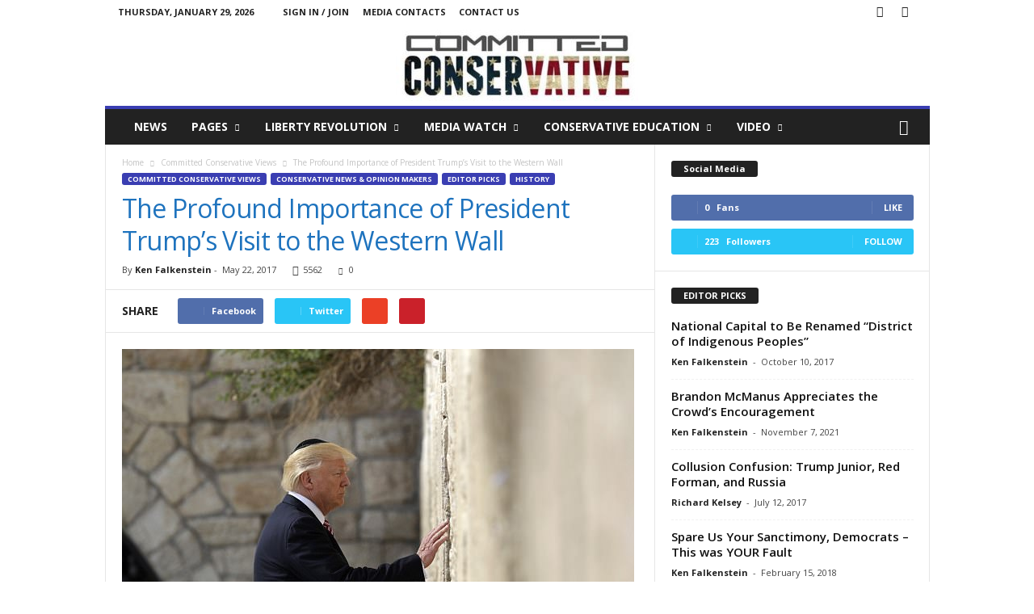

--- FILE ---
content_type: text/html; charset=UTF-8
request_url: https://committedconservative.com/2017/05/22/the-profound-importance-of-trumps-visit-to-the-western-wall/
body_size: 39390
content:
<!doctype html >
<!--[if IE 8]>    <html class="ie8" lang="en-US"> <![endif]-->
<!--[if IE 9]>    <html class="ie9" lang="en-US"> <![endif]-->
<!--[if gt IE 8]><!--> <html lang="en-US"> <!--<![endif]-->
<head>
    <title>The Profound Importance of President Trump&#039;s Visit to the Western Wall</title>
    <meta charset="UTF-8" />
    <meta name="viewport" content="width=device-width, initial-scale=1.0">
    <link rel="pingback" href="https://committedconservative.com/xmlrpc.php" />
    <meta name='robots' content='index, follow, max-image-preview:large, max-snippet:-1, max-video-preview:-1' />
<meta property="og:image" content="https://committedconservative.com/wp-content/uploads/2017/05/trump-wall.jpg" /><meta name="author" content="Ken Falkenstein">
<link rel="apple-touch-icon-precomposed" sizes="152x152" href="http://committedconservative.com/wp-content/uploads/2017/01/American-Flag-152x152.png"/>
	<!-- This site is optimized with the Yoast SEO plugin v23.8 - https://yoast.com/wordpress/plugins/seo/ -->
	<meta name="description" content="President Trump sent a powerful message: The Western Wall is, by history, by right, and by God, the sacred and indisputable property of the Jewish people." />
	<link rel="canonical" href="https://committedconservative.com/2017/05/22/the-profound-importance-of-trumps-visit-to-the-western-wall/" />
	<meta property="og:locale" content="en_US" />
	<meta property="og:type" content="article" />
	<meta property="og:title" content="The Profound Importance of President Trump&#039;s Visit to the Western Wall" />
	<meta property="og:description" content="President Trump sent a powerful message: The Western Wall is, by history, by right, and by God, the sacred and indisputable property of the Jewish people." />
	<meta property="og:url" content="https://committedconservative.com/2017/05/22/the-profound-importance-of-trumps-visit-to-the-western-wall/" />
	<meta property="og:site_name" content="Committed Conservative" />
	<meta property="article:publisher" content="https://www.facebook.com/CommittedConservative/" />
	<meta property="article:published_time" content="2017-05-22T19:31:19+00:00" />
	<meta property="article:modified_time" content="2017-05-22T19:56:19+00:00" />
	<meta property="og:image" content="https://committedconservative.com/wp-content/uploads/2017/05/trump-wall.jpg" />
	<meta property="og:image:width" content="634" />
	<meta property="og:image:height" content="423" />
	<meta property="og:image:type" content="image/jpeg" />
	<meta name="author" content="Ken Falkenstein" />
	<meta name="twitter:card" content="summary_large_image" />
	<meta name="twitter:label1" content="Written by" />
	<meta name="twitter:data1" content="Ken Falkenstein" />
	<meta name="twitter:label2" content="Est. reading time" />
	<meta name="twitter:data2" content="4 minutes" />
	<script type="application/ld+json" class="yoast-schema-graph">{"@context":"https://schema.org","@graph":[{"@type":"Article","@id":"https://committedconservative.com/2017/05/22/the-profound-importance-of-trumps-visit-to-the-western-wall/#article","isPartOf":{"@id":"https://committedconservative.com/2017/05/22/the-profound-importance-of-trumps-visit-to-the-western-wall/"},"author":{"name":"Ken Falkenstein","@id":"https://committedconservative.com/#/schema/person/4f8e05ad2606441c6d0219b022d8cb02"},"headline":"The Profound Importance of President Trump&#8217;s Visit to the Western Wall","datePublished":"2017-05-22T19:31:19+00:00","dateModified":"2017-05-22T19:56:19+00:00","mainEntityOfPage":{"@id":"https://committedconservative.com/2017/05/22/the-profound-importance-of-trumps-visit-to-the-western-wall/"},"wordCount":825,"commentCount":0,"publisher":{"@id":"https://committedconservative.com/#organization"},"image":{"@id":"https://committedconservative.com/2017/05/22/the-profound-importance-of-trumps-visit-to-the-western-wall/#primaryimage"},"thumbnailUrl":"https://committedconservative.com/wp-content/uploads/2017/05/trump-wall.jpg","keywords":["Israel","Jerusalem","Palestinians","Western Wall"],"articleSection":["Committed Conservative Views","Conservative News &amp; Opinion Makers","Editor Picks","Featured","History"],"inLanguage":"en-US","potentialAction":[{"@type":"CommentAction","name":"Comment","target":["https://committedconservative.com/2017/05/22/the-profound-importance-of-trumps-visit-to-the-western-wall/#respond"]}]},{"@type":"WebPage","@id":"https://committedconservative.com/2017/05/22/the-profound-importance-of-trumps-visit-to-the-western-wall/","url":"https://committedconservative.com/2017/05/22/the-profound-importance-of-trumps-visit-to-the-western-wall/","name":"The Profound Importance of President Trump's Visit to the Western Wall","isPartOf":{"@id":"https://committedconservative.com/#website"},"primaryImageOfPage":{"@id":"https://committedconservative.com/2017/05/22/the-profound-importance-of-trumps-visit-to-the-western-wall/#primaryimage"},"image":{"@id":"https://committedconservative.com/2017/05/22/the-profound-importance-of-trumps-visit-to-the-western-wall/#primaryimage"},"thumbnailUrl":"https://committedconservative.com/wp-content/uploads/2017/05/trump-wall.jpg","datePublished":"2017-05-22T19:31:19+00:00","dateModified":"2017-05-22T19:56:19+00:00","description":"President Trump sent a powerful message: The Western Wall is, by history, by right, and by God, the sacred and indisputable property of the Jewish people.","breadcrumb":{"@id":"https://committedconservative.com/2017/05/22/the-profound-importance-of-trumps-visit-to-the-western-wall/#breadcrumb"},"inLanguage":"en-US","potentialAction":[{"@type":"ReadAction","target":["https://committedconservative.com/2017/05/22/the-profound-importance-of-trumps-visit-to-the-western-wall/"]}]},{"@type":"ImageObject","inLanguage":"en-US","@id":"https://committedconservative.com/2017/05/22/the-profound-importance-of-trumps-visit-to-the-western-wall/#primaryimage","url":"https://committedconservative.com/wp-content/uploads/2017/05/trump-wall.jpg","contentUrl":"https://committedconservative.com/wp-content/uploads/2017/05/trump-wall.jpg","width":634,"height":423},{"@type":"BreadcrumbList","@id":"https://committedconservative.com/2017/05/22/the-profound-importance-of-trumps-visit-to-the-western-wall/#breadcrumb","itemListElement":[{"@type":"ListItem","position":1,"name":"Home","item":"https://committedconservative.com/"},{"@type":"ListItem","position":2,"name":"The Profound Importance of President Trump&#8217;s Visit to the Western Wall"}]},{"@type":"WebSite","@id":"https://committedconservative.com/#website","url":"https://committedconservative.com/","name":"Committed Conservative","description":"The Way Ahead","publisher":{"@id":"https://committedconservative.com/#organization"},"potentialAction":[{"@type":"SearchAction","target":{"@type":"EntryPoint","urlTemplate":"https://committedconservative.com/?s={search_term_string}"},"query-input":{"@type":"PropertyValueSpecification","valueRequired":true,"valueName":"search_term_string"}}],"inLanguage":"en-US"},{"@type":"Organization","@id":"https://committedconservative.com/#organization","name":"Committed Conservative","url":"https://committedconservative.com/","logo":{"@type":"ImageObject","inLanguage":"en-US","@id":"https://committedconservative.com/#/schema/logo/image/","url":"https://committedconservative.com/wp-content/uploads/2017/01/cropped-CC-Logo-4.jpg","contentUrl":"https://committedconservative.com/wp-content/uploads/2017/01/cropped-CC-Logo-4.jpg","width":300,"height":90,"caption":"Committed Conservative"},"image":{"@id":"https://committedconservative.com/#/schema/logo/image/"},"sameAs":["https://www.facebook.com/CommittedConservative/"]},{"@type":"Person","@id":"https://committedconservative.com/#/schema/person/4f8e05ad2606441c6d0219b022d8cb02","name":"Ken Falkenstein","image":{"@type":"ImageObject","inLanguage":"en-US","@id":"https://committedconservative.com/#/schema/person/image/","url":"https://committedconservative.com/wp-content/uploads/2017/11/Ken-150x150.jpg","contentUrl":"https://committedconservative.com/wp-content/uploads/2017/11/Ken-150x150.jpg","caption":"Ken Falkenstein"},"description":"Ken Falkenstein is the Managing Editor of Committed Conservative and brings a wealth of experience and expertise in public affairs to the job. Ken served in the U.S. Army in the last years of the Cold War as a Russian linguist for military intelligence and the NSA. After leaving the Army, he earned his degree in Secondary Education from Old Dominion University, where he also wrote a popular column in the student newspaper. Upon graduation, Ken worked as a Legislative Aide to two Republican members of the Virginia House of Delegates. Ken also served as Corresponding Secretary of the Young Republican Federation of Virginia, managed several successful political campaigns, and managed governmental affairs operations for a local Realtor association. In 1995, Ken moved to Washington, DC to serve as a Legislative Assistant to Sen. John Warner (R-VA). While working for Sen. Warner, Ken attended law school at night, earning his J.D. with honors from the George Mason University School of Law (n/k/a The Antonin Scalia Law School). Since that time, Ken has practiced as a civil litigation attorney, including serving for three years as an Associate City Attorney for the City of Virginia Beach, Virginia. Ken previously was a contributor to the highly-regarded political blog Bearing Drift and was a weekly co-host of The Steve Batton Radio Program. In 2016, Ken ran unsuccessfully for the Virginia Beach School Board. Ken is also a former President of the Down Syndrome Association of Hampton Roads. Ken now lives outside of Denver, Colorado with his wife, Kim, and three sons, Adam, Dylan, and Joshua, who has Down syndrome. Ken's writing is motivated and informed primarily by his concern for his kids' future.","url":"https://committedconservative.com/author/kenfalkenstein/"}]}</script>
	<!-- / Yoast SEO plugin. -->


<link rel='dns-prefetch' href='//fonts.googleapis.com' />
<link rel="alternate" type="application/rss+xml" title="Committed Conservative &raquo; Feed" href="https://committedconservative.com/feed/" />
<link rel="alternate" type="application/rss+xml" title="Committed Conservative &raquo; Comments Feed" href="https://committedconservative.com/comments/feed/" />
		<!-- This site uses the Google Analytics by ExactMetrics plugin v8.2.4 - Using Analytics tracking - https://www.exactmetrics.com/ -->
		<!-- Note: ExactMetrics is not currently configured on this site. The site owner needs to authenticate with Google Analytics in the ExactMetrics settings panel. -->
					<!-- No tracking code set -->
				<!-- / Google Analytics by ExactMetrics -->
		<script type="text/javascript">
/* <![CDATA[ */
window._wpemojiSettings = {"baseUrl":"https:\/\/s.w.org\/images\/core\/emoji\/15.0.3\/72x72\/","ext":".png","svgUrl":"https:\/\/s.w.org\/images\/core\/emoji\/15.0.3\/svg\/","svgExt":".svg","source":{"concatemoji":"https:\/\/committedconservative.com\/wp-includes\/js\/wp-emoji-release.min.js?ver=6.6.2"}};
/*! This file is auto-generated */
!function(i,n){var o,s,e;function c(e){try{var t={supportTests:e,timestamp:(new Date).valueOf()};sessionStorage.setItem(o,JSON.stringify(t))}catch(e){}}function p(e,t,n){e.clearRect(0,0,e.canvas.width,e.canvas.height),e.fillText(t,0,0);var t=new Uint32Array(e.getImageData(0,0,e.canvas.width,e.canvas.height).data),r=(e.clearRect(0,0,e.canvas.width,e.canvas.height),e.fillText(n,0,0),new Uint32Array(e.getImageData(0,0,e.canvas.width,e.canvas.height).data));return t.every(function(e,t){return e===r[t]})}function u(e,t,n){switch(t){case"flag":return n(e,"\ud83c\udff3\ufe0f\u200d\u26a7\ufe0f","\ud83c\udff3\ufe0f\u200b\u26a7\ufe0f")?!1:!n(e,"\ud83c\uddfa\ud83c\uddf3","\ud83c\uddfa\u200b\ud83c\uddf3")&&!n(e,"\ud83c\udff4\udb40\udc67\udb40\udc62\udb40\udc65\udb40\udc6e\udb40\udc67\udb40\udc7f","\ud83c\udff4\u200b\udb40\udc67\u200b\udb40\udc62\u200b\udb40\udc65\u200b\udb40\udc6e\u200b\udb40\udc67\u200b\udb40\udc7f");case"emoji":return!n(e,"\ud83d\udc26\u200d\u2b1b","\ud83d\udc26\u200b\u2b1b")}return!1}function f(e,t,n){var r="undefined"!=typeof WorkerGlobalScope&&self instanceof WorkerGlobalScope?new OffscreenCanvas(300,150):i.createElement("canvas"),a=r.getContext("2d",{willReadFrequently:!0}),o=(a.textBaseline="top",a.font="600 32px Arial",{});return e.forEach(function(e){o[e]=t(a,e,n)}),o}function t(e){var t=i.createElement("script");t.src=e,t.defer=!0,i.head.appendChild(t)}"undefined"!=typeof Promise&&(o="wpEmojiSettingsSupports",s=["flag","emoji"],n.supports={everything:!0,everythingExceptFlag:!0},e=new Promise(function(e){i.addEventListener("DOMContentLoaded",e,{once:!0})}),new Promise(function(t){var n=function(){try{var e=JSON.parse(sessionStorage.getItem(o));if("object"==typeof e&&"number"==typeof e.timestamp&&(new Date).valueOf()<e.timestamp+604800&&"object"==typeof e.supportTests)return e.supportTests}catch(e){}return null}();if(!n){if("undefined"!=typeof Worker&&"undefined"!=typeof OffscreenCanvas&&"undefined"!=typeof URL&&URL.createObjectURL&&"undefined"!=typeof Blob)try{var e="postMessage("+f.toString()+"("+[JSON.stringify(s),u.toString(),p.toString()].join(",")+"));",r=new Blob([e],{type:"text/javascript"}),a=new Worker(URL.createObjectURL(r),{name:"wpTestEmojiSupports"});return void(a.onmessage=function(e){c(n=e.data),a.terminate(),t(n)})}catch(e){}c(n=f(s,u,p))}t(n)}).then(function(e){for(var t in e)n.supports[t]=e[t],n.supports.everything=n.supports.everything&&n.supports[t],"flag"!==t&&(n.supports.everythingExceptFlag=n.supports.everythingExceptFlag&&n.supports[t]);n.supports.everythingExceptFlag=n.supports.everythingExceptFlag&&!n.supports.flag,n.DOMReady=!1,n.readyCallback=function(){n.DOMReady=!0}}).then(function(){return e}).then(function(){var e;n.supports.everything||(n.readyCallback(),(e=n.source||{}).concatemoji?t(e.concatemoji):e.wpemoji&&e.twemoji&&(t(e.twemoji),t(e.wpemoji)))}))}((window,document),window._wpemojiSettings);
/* ]]> */
</script>
<link rel='stylesheet' id='smuzsf-facebook-css' href='https://committedconservative.com/wp-content/plugins/social-feed-premium/public/css/font-awesome.min.css?ver=6.6.2' type='text/css' media='all' />
<style id='wp-emoji-styles-inline-css' type='text/css'>

	img.wp-smiley, img.emoji {
		display: inline !important;
		border: none !important;
		box-shadow: none !important;
		height: 1em !important;
		width: 1em !important;
		margin: 0 0.07em !important;
		vertical-align: -0.1em !important;
		background: none !important;
		padding: 0 !important;
	}
</style>
<link rel='stylesheet' id='wp-block-library-css' href='https://committedconservative.com/wp-includes/css/dist/block-library/style.min.css?ver=6.6.2' type='text/css' media='all' />
<style id='classic-theme-styles-inline-css' type='text/css'>
/*! This file is auto-generated */
.wp-block-button__link{color:#fff;background-color:#32373c;border-radius:9999px;box-shadow:none;text-decoration:none;padding:calc(.667em + 2px) calc(1.333em + 2px);font-size:1.125em}.wp-block-file__button{background:#32373c;color:#fff;text-decoration:none}
</style>
<style id='global-styles-inline-css' type='text/css'>
:root{--wp--preset--aspect-ratio--square: 1;--wp--preset--aspect-ratio--4-3: 4/3;--wp--preset--aspect-ratio--3-4: 3/4;--wp--preset--aspect-ratio--3-2: 3/2;--wp--preset--aspect-ratio--2-3: 2/3;--wp--preset--aspect-ratio--16-9: 16/9;--wp--preset--aspect-ratio--9-16: 9/16;--wp--preset--color--black: #000000;--wp--preset--color--cyan-bluish-gray: #abb8c3;--wp--preset--color--white: #ffffff;--wp--preset--color--pale-pink: #f78da7;--wp--preset--color--vivid-red: #cf2e2e;--wp--preset--color--luminous-vivid-orange: #ff6900;--wp--preset--color--luminous-vivid-amber: #fcb900;--wp--preset--color--light-green-cyan: #7bdcb5;--wp--preset--color--vivid-green-cyan: #00d084;--wp--preset--color--pale-cyan-blue: #8ed1fc;--wp--preset--color--vivid-cyan-blue: #0693e3;--wp--preset--color--vivid-purple: #9b51e0;--wp--preset--gradient--vivid-cyan-blue-to-vivid-purple: linear-gradient(135deg,rgba(6,147,227,1) 0%,rgb(155,81,224) 100%);--wp--preset--gradient--light-green-cyan-to-vivid-green-cyan: linear-gradient(135deg,rgb(122,220,180) 0%,rgb(0,208,130) 100%);--wp--preset--gradient--luminous-vivid-amber-to-luminous-vivid-orange: linear-gradient(135deg,rgba(252,185,0,1) 0%,rgba(255,105,0,1) 100%);--wp--preset--gradient--luminous-vivid-orange-to-vivid-red: linear-gradient(135deg,rgba(255,105,0,1) 0%,rgb(207,46,46) 100%);--wp--preset--gradient--very-light-gray-to-cyan-bluish-gray: linear-gradient(135deg,rgb(238,238,238) 0%,rgb(169,184,195) 100%);--wp--preset--gradient--cool-to-warm-spectrum: linear-gradient(135deg,rgb(74,234,220) 0%,rgb(151,120,209) 20%,rgb(207,42,186) 40%,rgb(238,44,130) 60%,rgb(251,105,98) 80%,rgb(254,248,76) 100%);--wp--preset--gradient--blush-light-purple: linear-gradient(135deg,rgb(255,206,236) 0%,rgb(152,150,240) 100%);--wp--preset--gradient--blush-bordeaux: linear-gradient(135deg,rgb(254,205,165) 0%,rgb(254,45,45) 50%,rgb(107,0,62) 100%);--wp--preset--gradient--luminous-dusk: linear-gradient(135deg,rgb(255,203,112) 0%,rgb(199,81,192) 50%,rgb(65,88,208) 100%);--wp--preset--gradient--pale-ocean: linear-gradient(135deg,rgb(255,245,203) 0%,rgb(182,227,212) 50%,rgb(51,167,181) 100%);--wp--preset--gradient--electric-grass: linear-gradient(135deg,rgb(202,248,128) 0%,rgb(113,206,126) 100%);--wp--preset--gradient--midnight: linear-gradient(135deg,rgb(2,3,129) 0%,rgb(40,116,252) 100%);--wp--preset--font-size--small: 13px;--wp--preset--font-size--medium: 20px;--wp--preset--font-size--large: 36px;--wp--preset--font-size--x-large: 42px;--wp--preset--spacing--20: 0.44rem;--wp--preset--spacing--30: 0.67rem;--wp--preset--spacing--40: 1rem;--wp--preset--spacing--50: 1.5rem;--wp--preset--spacing--60: 2.25rem;--wp--preset--spacing--70: 3.38rem;--wp--preset--spacing--80: 5.06rem;--wp--preset--shadow--natural: 6px 6px 9px rgba(0, 0, 0, 0.2);--wp--preset--shadow--deep: 12px 12px 50px rgba(0, 0, 0, 0.4);--wp--preset--shadow--sharp: 6px 6px 0px rgba(0, 0, 0, 0.2);--wp--preset--shadow--outlined: 6px 6px 0px -3px rgba(255, 255, 255, 1), 6px 6px rgba(0, 0, 0, 1);--wp--preset--shadow--crisp: 6px 6px 0px rgba(0, 0, 0, 1);}:where(.is-layout-flex){gap: 0.5em;}:where(.is-layout-grid){gap: 0.5em;}body .is-layout-flex{display: flex;}.is-layout-flex{flex-wrap: wrap;align-items: center;}.is-layout-flex > :is(*, div){margin: 0;}body .is-layout-grid{display: grid;}.is-layout-grid > :is(*, div){margin: 0;}:where(.wp-block-columns.is-layout-flex){gap: 2em;}:where(.wp-block-columns.is-layout-grid){gap: 2em;}:where(.wp-block-post-template.is-layout-flex){gap: 1.25em;}:where(.wp-block-post-template.is-layout-grid){gap: 1.25em;}.has-black-color{color: var(--wp--preset--color--black) !important;}.has-cyan-bluish-gray-color{color: var(--wp--preset--color--cyan-bluish-gray) !important;}.has-white-color{color: var(--wp--preset--color--white) !important;}.has-pale-pink-color{color: var(--wp--preset--color--pale-pink) !important;}.has-vivid-red-color{color: var(--wp--preset--color--vivid-red) !important;}.has-luminous-vivid-orange-color{color: var(--wp--preset--color--luminous-vivid-orange) !important;}.has-luminous-vivid-amber-color{color: var(--wp--preset--color--luminous-vivid-amber) !important;}.has-light-green-cyan-color{color: var(--wp--preset--color--light-green-cyan) !important;}.has-vivid-green-cyan-color{color: var(--wp--preset--color--vivid-green-cyan) !important;}.has-pale-cyan-blue-color{color: var(--wp--preset--color--pale-cyan-blue) !important;}.has-vivid-cyan-blue-color{color: var(--wp--preset--color--vivid-cyan-blue) !important;}.has-vivid-purple-color{color: var(--wp--preset--color--vivid-purple) !important;}.has-black-background-color{background-color: var(--wp--preset--color--black) !important;}.has-cyan-bluish-gray-background-color{background-color: var(--wp--preset--color--cyan-bluish-gray) !important;}.has-white-background-color{background-color: var(--wp--preset--color--white) !important;}.has-pale-pink-background-color{background-color: var(--wp--preset--color--pale-pink) !important;}.has-vivid-red-background-color{background-color: var(--wp--preset--color--vivid-red) !important;}.has-luminous-vivid-orange-background-color{background-color: var(--wp--preset--color--luminous-vivid-orange) !important;}.has-luminous-vivid-amber-background-color{background-color: var(--wp--preset--color--luminous-vivid-amber) !important;}.has-light-green-cyan-background-color{background-color: var(--wp--preset--color--light-green-cyan) !important;}.has-vivid-green-cyan-background-color{background-color: var(--wp--preset--color--vivid-green-cyan) !important;}.has-pale-cyan-blue-background-color{background-color: var(--wp--preset--color--pale-cyan-blue) !important;}.has-vivid-cyan-blue-background-color{background-color: var(--wp--preset--color--vivid-cyan-blue) !important;}.has-vivid-purple-background-color{background-color: var(--wp--preset--color--vivid-purple) !important;}.has-black-border-color{border-color: var(--wp--preset--color--black) !important;}.has-cyan-bluish-gray-border-color{border-color: var(--wp--preset--color--cyan-bluish-gray) !important;}.has-white-border-color{border-color: var(--wp--preset--color--white) !important;}.has-pale-pink-border-color{border-color: var(--wp--preset--color--pale-pink) !important;}.has-vivid-red-border-color{border-color: var(--wp--preset--color--vivid-red) !important;}.has-luminous-vivid-orange-border-color{border-color: var(--wp--preset--color--luminous-vivid-orange) !important;}.has-luminous-vivid-amber-border-color{border-color: var(--wp--preset--color--luminous-vivid-amber) !important;}.has-light-green-cyan-border-color{border-color: var(--wp--preset--color--light-green-cyan) !important;}.has-vivid-green-cyan-border-color{border-color: var(--wp--preset--color--vivid-green-cyan) !important;}.has-pale-cyan-blue-border-color{border-color: var(--wp--preset--color--pale-cyan-blue) !important;}.has-vivid-cyan-blue-border-color{border-color: var(--wp--preset--color--vivid-cyan-blue) !important;}.has-vivid-purple-border-color{border-color: var(--wp--preset--color--vivid-purple) !important;}.has-vivid-cyan-blue-to-vivid-purple-gradient-background{background: var(--wp--preset--gradient--vivid-cyan-blue-to-vivid-purple) !important;}.has-light-green-cyan-to-vivid-green-cyan-gradient-background{background: var(--wp--preset--gradient--light-green-cyan-to-vivid-green-cyan) !important;}.has-luminous-vivid-amber-to-luminous-vivid-orange-gradient-background{background: var(--wp--preset--gradient--luminous-vivid-amber-to-luminous-vivid-orange) !important;}.has-luminous-vivid-orange-to-vivid-red-gradient-background{background: var(--wp--preset--gradient--luminous-vivid-orange-to-vivid-red) !important;}.has-very-light-gray-to-cyan-bluish-gray-gradient-background{background: var(--wp--preset--gradient--very-light-gray-to-cyan-bluish-gray) !important;}.has-cool-to-warm-spectrum-gradient-background{background: var(--wp--preset--gradient--cool-to-warm-spectrum) !important;}.has-blush-light-purple-gradient-background{background: var(--wp--preset--gradient--blush-light-purple) !important;}.has-blush-bordeaux-gradient-background{background: var(--wp--preset--gradient--blush-bordeaux) !important;}.has-luminous-dusk-gradient-background{background: var(--wp--preset--gradient--luminous-dusk) !important;}.has-pale-ocean-gradient-background{background: var(--wp--preset--gradient--pale-ocean) !important;}.has-electric-grass-gradient-background{background: var(--wp--preset--gradient--electric-grass) !important;}.has-midnight-gradient-background{background: var(--wp--preset--gradient--midnight) !important;}.has-small-font-size{font-size: var(--wp--preset--font-size--small) !important;}.has-medium-font-size{font-size: var(--wp--preset--font-size--medium) !important;}.has-large-font-size{font-size: var(--wp--preset--font-size--large) !important;}.has-x-large-font-size{font-size: var(--wp--preset--font-size--x-large) !important;}
:where(.wp-block-post-template.is-layout-flex){gap: 1.25em;}:where(.wp-block-post-template.is-layout-grid){gap: 1.25em;}
:where(.wp-block-columns.is-layout-flex){gap: 2em;}:where(.wp-block-columns.is-layout-grid){gap: 2em;}
:root :where(.wp-block-pullquote){font-size: 1.5em;line-height: 1.6;}
</style>
<link rel='stylesheet' id='tfba_socialfeed_style-css' href='https://committedconservative.com/wp-content/plugins/arrow-twitter-feed/includes/../css/jquery.socialfeed.css?ver=1.0.0' type='text/css' media='all' />
<link rel='stylesheet' id='contact-form-7-css' href='https://committedconservative.com/wp-content/plugins/contact-form-7/includes/css/styles.css?ver=6.0.6' type='text/css' media='all' />
<link rel='stylesheet' id='font-awesome-four-css' href='https://committedconservative.com/wp-content/plugins/font-awesome-4-menus/css/font-awesome.min.css?ver=4.7.0' type='text/css' media='all' />
<link rel='stylesheet' id='guerrilla-author-box-css' href='https://committedconservative.com/wp-content/plugins/guerrillas-author-box/style.css?ver=20160209' type='text/css' media='all' />
<link rel='stylesheet' id='ppress-frontend-css' href='https://committedconservative.com/wp-content/plugins/wp-user-avatar/assets/css/frontend.min.css?ver=4.16.9' type='text/css' media='all' />
<link rel='stylesheet' id='ppress-flatpickr-css' href='https://committedconservative.com/wp-content/plugins/wp-user-avatar/assets/flatpickr/flatpickr.min.css?ver=4.16.9' type='text/css' media='all' />
<link rel='stylesheet' id='ppress-select2-css' href='https://committedconservative.com/wp-content/plugins/wp-user-avatar/assets/select2/select2.min.css?ver=6.6.2' type='text/css' media='all' />
<link rel='stylesheet' id='google_font_open_sans-css' href='https://fonts.googleapis.com/css?family=Open+Sans%3A300%2C400%2C600%2C700&#038;ver=6.6.2' type='text/css' media='all' />
<link rel='stylesheet' id='google_font_roboto_cond-css' href='https://fonts.googleapis.com/css?family=Roboto%3A400%2C300%2C700%2C700italic%2C400italic%2C300italic&#038;ver=6.6.2' type='text/css' media='all' />
<link rel='stylesheet' id='js_composer_front-css' href='https://committedconservative.com/wp-content/plugins/js_composer/assets/css/js_composer.min.css?ver=5.0.1' type='text/css' media='all' />
<link rel='stylesheet' id='td-theme-css' href='https://committedconservative.com/wp-content/themes/Newsmag/style.css?ver=3.3' type='text/css' media='all' />
<script type="text/javascript" src="https://committedconservative.com/wp-includes/js/jquery/jquery.min.js?ver=3.7.1" id="jquery-core-js"></script>
<script type="text/javascript" src="https://committedconservative.com/wp-includes/js/jquery/jquery-migrate.min.js?ver=3.4.1" id="jquery-migrate-js"></script>
<script type="text/javascript" src="https://committedconservative.com/wp-content/plugins/social-feed-premium/public/scripts/facebook.js?ver=6.6.2" id="smuzsf-facebook-js"></script>
<script type="text/javascript" src="https://committedconservative.com/wp-content/plugins/arrow-twitter-feed/includes/../bower_components/codebird-js/codebird.js?ver=6.6.2" id="tfba_codebird-js"></script>
<script type="text/javascript" src="https://committedconservative.com/wp-content/plugins/arrow-twitter-feed/includes/../bower_components/doT/doT.min.js?ver=6.6.2" id="tfba_doT-js"></script>
<script type="text/javascript" src="https://committedconservative.com/wp-content/plugins/arrow-twitter-feed/includes/../bower_components/moment/min/moment.min.js?ver=6.6.2" id="tfba_moment-js"></script>
<script type="text/javascript" src="https://committedconservative.com/wp-content/plugins/arrow-twitter-feed/includes/../js/jquery.socialfeed.js?ver=6.6.2" id="tfba_socialfeed-js"></script>
<script type="text/javascript" src="https://committedconservative.com/wp-content/plugins/wp-user-avatar/assets/flatpickr/flatpickr.min.js?ver=4.16.9" id="ppress-flatpickr-js"></script>
<script type="text/javascript" src="https://committedconservative.com/wp-content/plugins/wp-user-avatar/assets/select2/select2.min.js?ver=4.16.9" id="ppress-select2-js"></script>
<link rel="https://api.w.org/" href="https://committedconservative.com/wp-json/" /><link rel="alternate" title="JSON" type="application/json" href="https://committedconservative.com/wp-json/wp/v2/posts/1679" /><link rel="EditURI" type="application/rsd+xml" title="RSD" href="https://committedconservative.com/xmlrpc.php?rsd" />
<meta name="generator" content="WordPress 6.6.2" />
<link rel='shortlink' href='https://committedconservative.com/?p=1679' />
<link rel="alternate" title="oEmbed (JSON)" type="application/json+oembed" href="https://committedconservative.com/wp-json/oembed/1.0/embed?url=https%3A%2F%2Fcommittedconservative.com%2F2017%2F05%2F22%2Fthe-profound-importance-of-trumps-visit-to-the-western-wall%2F" />
<link rel="alternate" title="oEmbed (XML)" type="text/xml+oembed" href="https://committedconservative.com/wp-json/oembed/1.0/embed?url=https%3A%2F%2Fcommittedconservative.com%2F2017%2F05%2F22%2Fthe-profound-importance-of-trumps-visit-to-the-western-wall%2F&#038;format=xml" />
<!--[if lt IE 9]><script src="https://html5shim.googlecode.com/svn/trunk/html5.js"></script><![endif]-->
    <meta name="generator" content="Powered by Visual Composer - drag and drop page builder for WordPress."/>
<!--[if lte IE 9]><link rel="stylesheet" type="text/css" href="https://committedconservative.com/wp-content/plugins/js_composer/assets/css/vc_lte_ie9.min.css" media="screen"><![endif]--><meta name="bmi-version" content="2.0.0" />      <script defer type="text/javascript" id="bmip-js-inline-remove-js">
        function objectToQueryString(obj){
          return Object.keys(obj).map(key => key + '=' + obj[key]).join('&');
        }

        function globalBMIKeepAlive() {
          let xhr = new XMLHttpRequest();
          let data = { action: "bmip_keepalive", token: "bmip", f: "refresh" };
          let url = 'https://committedconservative.com/wp-admin/admin-ajax.php' + '?' + objectToQueryString(data);
          xhr.open('POST', url, true);
          xhr.setRequestHeader("X-Requested-With", "XMLHttpRequest");
          xhr.onreadystatechange = function () {
            if (xhr.readyState === 4) {
              let response;
              if (response = JSON.parse(xhr.responseText)) {
                if (typeof response.status != 'undefined' && response.status === 'success') {
                  //setTimeout(globalBMIKeepAlive, 3000);
                } else {
                  //setTimeout(globalBMIKeepAlive, 20000);
                }
              }
            }
          };

          xhr.send(JSON.stringify(data));
        }

        document.querySelector('#bmip-js-inline-remove-js').remove();
      </script>
      
<!-- JS generated by theme -->

<script>
    
    

	    var tdBlocksArray = []; //here we store all the items for the current page

	    //td_block class - each ajax block uses a object of this class for requests
	    function tdBlock() {
		    this.id = '';
		    this.block_type = 1; //block type id (1-234 etc)
		    this.atts = '';
		    this.td_column_number = '';
		    this.td_current_page = 1; //
		    this.post_count = 0; //from wp
		    this.found_posts = 0; //from wp
		    this.max_num_pages = 0; //from wp
		    this.td_filter_value = ''; //current live filter value
		    this.is_ajax_running = false;
		    this.td_user_action = ''; // load more or infinite loader (used by the animation)
		    this.header_color = '';
		    this.ajax_pagination_infinite_stop = ''; //show load more at page x
	    }


        // td_js_generator - mini detector
        (function(){
            var htmlTag = document.getElementsByTagName("html")[0];

            if ( navigator.userAgent.indexOf("MSIE 10.0") > -1 ) {
                htmlTag.className += ' ie10';
            }

            if ( !!navigator.userAgent.match(/Trident.*rv\:11\./) ) {
                htmlTag.className += ' ie11';
            }

            if ( /(iPad|iPhone|iPod)/g.test(navigator.userAgent) ) {
                htmlTag.className += ' td-md-is-ios';
            }

            var user_agent = navigator.userAgent.toLowerCase();
            if ( user_agent.indexOf("android") > -1 ) {
                htmlTag.className += ' td-md-is-android';
            }

            if ( -1 !== navigator.userAgent.indexOf('Mac OS X')  ) {
                htmlTag.className += ' td-md-is-os-x';
            }

            if ( /chrom(e|ium)/.test(navigator.userAgent.toLowerCase()) ) {
               htmlTag.className += ' td-md-is-chrome';
            }

            if ( -1 !== navigator.userAgent.indexOf('Firefox') ) {
                htmlTag.className += ' td-md-is-firefox';
            }

            if ( -1 !== navigator.userAgent.indexOf('Safari') && -1 === navigator.userAgent.indexOf('Chrome') ) {
                htmlTag.className += ' td-md-is-safari';
            }

            if( -1 !== navigator.userAgent.indexOf('IEMobile') ){
                htmlTag.className += ' td-md-is-iemobile';
            }

        })();




        var tdLocalCache = {};

        ( function () {
            "use strict";

            tdLocalCache = {
                data: {},
                remove: function (resource_id) {
                    delete tdLocalCache.data[resource_id];
                },
                exist: function (resource_id) {
                    return tdLocalCache.data.hasOwnProperty(resource_id) && tdLocalCache.data[resource_id] !== null;
                },
                get: function (resource_id) {
                    return tdLocalCache.data[resource_id];
                },
                set: function (resource_id, cachedData) {
                    tdLocalCache.remove(resource_id);
                    tdLocalCache.data[resource_id] = cachedData;
                }
            };
        })();

    
    
var tds_login_sing_in_widget="show";
var td_viewport_interval_list=[{"limitBottom":767,"sidebarWidth":251},{"limitBottom":1023,"sidebarWidth":339}];
var td_animation_stack_effect="type0";
var tds_animation_stack=true;
var td_animation_stack_specific_selectors=".entry-thumb, img";
var td_animation_stack_general_selectors=".td-animation-stack img, .post img";
var td_ajax_url="https:\/\/committedconservative.com\/wp-admin\/admin-ajax.php?td_theme_name=Newsmag&v=3.3";
var td_get_template_directory_uri="https:\/\/committedconservative.com\/wp-content\/themes\/Newsmag";
var tds_snap_menu="smart_snap_always";
var tds_logo_on_sticky="show";
var tds_header_style="7";
var td_please_wait="Please wait...";
var td_email_user_pass_incorrect="User or password incorrect!";
var td_email_user_incorrect="Email or username incorrect!";
var td_email_incorrect="Email incorrect!";
var tds_more_articles_on_post_enable="show";
var tds_more_articles_on_post_time_to_wait="";
var tds_more_articles_on_post_pages_distance_from_top=0;
var tds_theme_color_site_wide="#3a3eb2";
var tds_smart_sidebar="enabled";
var tdThemeName="Newsmag";
var td_magnific_popup_translation_tPrev="Previous (Left arrow key)";
var td_magnific_popup_translation_tNext="Next (Right arrow key)";
var td_magnific_popup_translation_tCounter="%curr% of %total%";
var td_magnific_popup_translation_ajax_tError="The content from %url% could not be loaded.";
var td_magnific_popup_translation_image_tError="The image #%curr% could not be loaded.";
var td_ad_background_click_link="";
var td_ad_background_click_target="";
</script>

<link rel="icon" href="https://committedconservative.com/wp-content/uploads/2017/01/cropped-American-Flag-32x32.jpg" sizes="32x32" />
<link rel="icon" href="https://committedconservative.com/wp-content/uploads/2017/01/cropped-American-Flag-192x192.jpg" sizes="192x192" />
<link rel="apple-touch-icon" href="https://committedconservative.com/wp-content/uploads/2017/01/cropped-American-Flag-180x180.jpg" />
<meta name="msapplication-TileImage" content="https://committedconservative.com/wp-content/uploads/2017/01/cropped-American-Flag-270x270.jpg" />
		<style type="text/css" id="wp-custom-css">
			/*
.wp-caption-text {
	text-align: center;
}
*/		</style>
		<noscript><style type="text/css"> .wpb_animate_when_almost_visible { opacity: 1; }</style></noscript></head>

<body class="post-template-default single single-post postid-1679 single-format-standard wp-custom-logo the-profound-importance-of-trumps-visit-to-the-western-wall wpb-js-composer js-comp-ver-5.0.1 vc_responsive td-animation-stack-type0 td-full-layout" itemscope="itemscope" itemtype="https://schema.org/WebPage">

        <div class="td-scroll-up"><i class="td-icon-menu-up"></i></div>

    <div class="td-menu-background"></div>
<div id="td-mobile-nav">
    <div class="td-mobile-container">
        <!-- mobile menu top section -->
        <div class="td-menu-socials-wrap">
            <!-- socials -->
            <div class="td-menu-socials">
                
        <span class="td-social-icon-wrap">
            <a target="_blank" href="https://www.facebook.com/CommittedConservative/" title="Facebook">
                <i class="td-icon-font td-icon-facebook"></i>
            </a>
        </span>
        <span class="td-social-icon-wrap">
            <a target="_blank" href="http://www.twitter.com/commitconserv" title="Twitter">
                <i class="td-icon-font td-icon-twitter"></i>
            </a>
        </span>            </div>
            <!-- close button -->
            <div class="td-mobile-close">
                <a href="#"><i class="td-icon-close-mobile"></i></a>
            </div>
        </div>

        <!-- login section -->
                    <div class="td-menu-login-section">
                
    <div class="td-guest-wrap">
        <div class="td-menu-avatar"><div class="td-avatar-container"><img alt='' src='https://committedconservative.com/wp-content/uploads/2017/01/American-Flag-152x152.png' srcset='https://committedconservative.com/wp-content/uploads/2017/01/American-Flag-152x152.png 2x' class='avatar avatar-80 photo' height='80' width='80' decoding='async'/></div></div>
        <div class="td-menu-login"><a id="login-link-mob">Sign in</a></div>
    </div>
            </div>
        
        <!-- menu section -->
        <div class="td-mobile-content">
            <div class="menu-td-demo-header-menu-container"><ul id="menu-td-demo-header-menu" class="td-mobile-main-menu"><li id="menu-item-93" class="menu-item menu-item-type-post_type menu-item-object-page menu-item-home menu-item-first menu-item-93"><a href="https://committedconservative.com/">News</a></li>
<li id="menu-item-97" class="menu-item menu-item-type-custom menu-item-object-custom menu-item-has-children menu-item-97"><a href="#">Pages<i class="td-icon-menu-right td-element-after"></i></a>
<ul class="sub-menu">
	<li id="menu-item-98" class="menu-item menu-item-type-post_type menu-item-object-page menu-item-98"><a href="https://committedconservative.com/committed-conservative-views/">Committed Conservative Views</a></li>
	<li id="menu-item-378" class="menu-item menu-item-type-post_type menu-item-object-page menu-item-378"><a href="https://committedconservative.com/conservative-news-opinion-makers/">Conservative News &#038; Opinion Makers</a></li>
	<li id="menu-item-369" class="menu-item menu-item-type-post_type menu-item-object-page menu-item-369"><a href="https://committedconservative.com/law-politics/">Law &#038; Politics</a></li>
	<li id="menu-item-464" class="menu-item menu-item-type-post_type menu-item-object-page menu-item-464"><a href="https://committedconservative.com/media-watch/">Media Watch</a></li>
	<li id="menu-item-1058" class="menu-item menu-item-type-post_type menu-item-object-page menu-item-1058"><a href="https://committedconservative.com/real-fake-news/">Real Fake News</a></li>
</ul>
</li>
<li id="menu-item-4283" class="menu-item menu-item-type-taxonomy menu-item-object-category menu-item-4283"><a href="https://committedconservative.com/category/liberty-revolution/">Liberty Revolution</a></li>
<li id="menu-item-222" class="menu-item menu-item-type-taxonomy menu-item-object-category menu-item-222"><a href="https://committedconservative.com/category/media-watch/">Media Watch</a></li>
<li id="menu-item-469" class="menu-item menu-item-type-taxonomy menu-item-object-category menu-item-469"><a href="https://committedconservative.com/category/conservative-education/">Conservative Education</a></li>
<li id="menu-item-468" class="menu-item menu-item-type-taxonomy menu-item-object-category menu-item-468"><a href="https://committedconservative.com/category/video/">Video</a></li>
</ul></div>        </div>
    </div>

    <!-- register/login section -->
            <div id="login-form-mobile" class="td-register-section">
            
            <div id="td-login-mob" class="td-login-animation td-login-hide-mob">
            	<!-- close button -->
	            <div class="td-login-close">
	                <a href="#" class="td-back-button"><i class="td-icon-read-down"></i></a>
	                <div class="td-login-title">Sign in</div>
	                <!-- close button -->
		            <div class="td-mobile-close">
		                <a href="#"><i class="td-icon-close-mobile"></i></a>
		            </div>
	            </div>
	            <div class="td-login-form-wrap">
	                <div class="td-login-panel-title"><span>Welcome!</span>Log into your account</div>
	                <div class="td_display_err"></div>
	                <div class="td-login-inputs"><input class="td-login-input" type="text" name="login_email" id="login_email-mob" value="" required><label>your username</label></div>
	                <div class="td-login-inputs"><input class="td-login-input" type="password" name="login_pass" id="login_pass-mob" value="" required><label>your password</label></div>
	                <input type="button" name="login_button" id="login_button-mob" class="td-login-button" value="LOG IN">
	                <div class="td-login-info-text"><a href="#" id="forgot-pass-link-mob">Forgot your password?</a></div>
                </div>
            </div>

            

            <div id="td-forgot-pass-mob" class="td-login-animation td-login-hide-mob">
                <!-- close button -->
	            <div class="td-forgot-pass-close">
	                <a href="#" class="td-back-button"><i class="td-icon-read-down"></i></a>
	                <div class="td-login-title">Password recovery</div>
	            </div>
	            <div class="td-login-form-wrap">
	                <div class="td-login-panel-title">Recover your password</div>
	                <div class="td_display_err"></div>
	                <div class="td-login-inputs"><input class="td-login-input" type="text" name="forgot_email" id="forgot_email-mob" value="" required><label>your email</label></div>
	                <input type="button" name="forgot_button" id="forgot_button-mob" class="td-login-button" value="Send My Pass">
                </div>
            </div>
        </div>
    </div>    <div class="td-search-background"></div>
<div class="td-search-wrap-mob">
	<div class="td-drop-down-search" aria-labelledby="td-header-search-button">
		<form method="get" class="td-search-form" action="https://committedconservative.com/">
			<!-- close button -->
			<div class="td-search-close">
				<a href="#"><i class="td-icon-close-mobile"></i></a>
			</div>
			<div role="search" class="td-search-input">
				<span>Search</span>
				<input id="td-header-search-mob" type="text" value="" name="s" autocomplete="off" />
			</div>
		</form>
		<div id="td-aj-search-mob"></div>
	</div>
</div>

    <div id="td-outer-wrap">
    
        <div class="td-outer-container">
        
            <!--
Header style 7
-->

<div class="td-header-wrap td-header-container td-header-style-7">
    <div class="td-header-row td-header-top-menu">
        
    <div class="td-top-bar-container top-bar-style-1">
        <div class="td-header-sp-top-menu">

            <div class="td_data_time">
            <div >

                Thursday, January 29, 2026
            </div>
        </div>
    <ul class="top-header-menu td_ul_login"><li class="menu-item"><a class="td-login-modal-js menu-item" href="#login-form" data-effect="mpf-td-login-effect">Sign in / Join</a></li></ul><div class="menu-top-container"><ul id="menu-td-demo-top-menu" class="top-header-menu"><li id="menu-item-981" class="menu-item menu-item-type-post_type menu-item-object-page menu-item-first td-menu-item td-normal-menu menu-item-981"><a href="https://committedconservative.com/media-contacts/">Media Contacts</a></li>
<li id="menu-item-75" class="menu-item menu-item-type-post_type menu-item-object-page td-menu-item td-normal-menu menu-item-75"><a href="https://committedconservative.com/contact/">Contact Us</a></li>
</ul></div></div>            <div class="td-header-sp-top-widget">
        
        <span class="td-social-icon-wrap">
            <a target="_blank" href="https://www.facebook.com/CommittedConservative/" title="Facebook">
                <i class="td-icon-font td-icon-facebook"></i>
            </a>
        </span>
        <span class="td-social-icon-wrap">
            <a target="_blank" href="http://www.twitter.com/commitconserv" title="Twitter">
                <i class="td-icon-font td-icon-twitter"></i>
            </a>
        </span>    </div>
        </div>

<!-- LOGIN MODAL -->

                <div  id="login-form" class="white-popup-block mfp-hide mfp-with-anim">
                    <div class="td-login-wrap">
                        <a href="#" class="td-back-button"><i class="td-icon-modal-back"></i></a>
                        <div id="td-login-div" class="td-login-form-div td-display-block">
                            <div class="td-login-panel-title">Sign in</div>
                            <div class="td-login-panel-descr">Welcome! Log into your account</div>
                            <div class="td_display_err"></div>
                            <div class="td-login-inputs"><input class="td-login-input" type="text" name="login_email" id="login_email" value="" required><label>your username</label></div>
	                        <div class="td-login-inputs"><input class="td-login-input" type="password" name="login_pass" id="login_pass" value="" required><label>your password</label></div>
                            <input type="button" name="login_button" id="login_button" class="wpb_button btn td-login-button" value="Login">
                            <div class="td-login-info-text"><a href="#" id="forgot-pass-link">Forgot your password? Get help</a></div>
                            
                        </div>

                        

                         <div id="td-forgot-pass-div" class="td-login-form-div td-display-none">
                            <div class="td-login-panel-title">Password recovery</div>
                            <div class="td-login-panel-descr">Recover your password</div>
                            <div class="td_display_err"></div>
                            <div class="td-login-inputs"><input class="td-login-input" type="text" name="forgot_email" id="forgot_email" value="" required><label>your email</label></div>
                            <input type="button" name="forgot_button" id="forgot_button" class="wpb_button btn td-login-button" value="Send My Password">
                            <div class="td-login-info-text">A password will be e-mailed to you.</div>
                        </div>
                    </div>
                </div>
                    </div>


    <div class="td-header-row td-header-header">
        <div class="td-header-sp-logo">
                    <a class="td-main-logo" href="https://committedconservative.com/">
            <img class="td-retina-data" data-retina="http://committedconservative.com/wp-content/uploads/2017/03/Committed-Conservative-Logo-300x102.jpg" src="http://committedconservative.com/wp-content/uploads/2017/03/Committed-Conservative-Logo-300x102.jpg" alt=""/>
            <span class="td-visual-hidden">Committed Conservative</span>
        </a>
            </div>
    </div>

    <div class="td-header-menu-wrap">
        <div class="td-header-row td-header-border td-header-main-menu">
            <div id="td-header-menu" role="navigation">
    <div id="td-top-mobile-toggle"><a href="#"><i class="td-icon-font td-icon-mobile"></i></a></div>
    <div class="td-main-menu-logo td-logo-in-header">
        	<a class="td-mobile-logo td-sticky-mobile" href="https://committedconservative.com/">
		<img class="td-retina-data" data-retina="http://committedconservative.com/wp-content/uploads/2017/01/usa-1149896_1920-300x199.jpg" src="http://committedconservative.com/wp-content/uploads/2017/01/usa-1149896_1920-300x199.jpg" alt=""/>
	</a>
		<a class="td-header-logo td-sticky-mobile" href="https://committedconservative.com/">
		<img class="td-retina-data" data-retina="http://committedconservative.com/wp-content/uploads/2017/03/Committed-Conservative-Logo-300x102.jpg" src="http://committedconservative.com/wp-content/uploads/2017/03/Committed-Conservative-Logo-300x102.jpg" alt=""/>
	</a>
	    </div>
    <div class="menu-td-demo-header-menu-container"><ul id="menu-td-demo-header-menu-1" class="sf-menu"><li class="menu-item menu-item-type-post_type menu-item-object-page menu-item-home menu-item-first td-menu-item td-normal-menu menu-item-93"><a href="https://committedconservative.com/">News</a></li>
<li class="menu-item menu-item-type-custom menu-item-object-custom menu-item-has-children td-menu-item td-normal-menu menu-item-97"><a href="#">Pages</a>
<ul class="sub-menu">
	<li class="menu-item menu-item-type-post_type menu-item-object-page td-menu-item td-normal-menu menu-item-98"><a href="https://committedconservative.com/committed-conservative-views/">Committed Conservative Views</a></li>
	<li class="menu-item menu-item-type-post_type menu-item-object-page td-menu-item td-normal-menu menu-item-378"><a href="https://committedconservative.com/conservative-news-opinion-makers/">Conservative News &#038; Opinion Makers</a></li>
	<li class="menu-item menu-item-type-post_type menu-item-object-page td-menu-item td-normal-menu menu-item-369"><a href="https://committedconservative.com/law-politics/">Law &#038; Politics</a></li>
	<li class="menu-item menu-item-type-post_type menu-item-object-page td-menu-item td-normal-menu menu-item-464"><a href="https://committedconservative.com/media-watch/">Media Watch</a></li>
	<li class="menu-item menu-item-type-post_type menu-item-object-page td-menu-item td-normal-menu menu-item-1058"><a href="https://committedconservative.com/real-fake-news/">Real Fake News</a></li>
</ul>
</li>
<li class="menu-item menu-item-type-taxonomy menu-item-object-category td-menu-item td-mega-menu menu-item-4283"><a href="https://committedconservative.com/category/liberty-revolution/">Liberty Revolution</a>
<ul class="sub-menu">
	<li id="menu-item-0" class="menu-item-0"><div class="td-container-border"><div class="td-mega-grid"><script>var block_td_uid_1_697b6db082f24 = new tdBlock();
block_td_uid_1_697b6db082f24.id = "td_uid_1_697b6db082f24";
block_td_uid_1_697b6db082f24.atts = '{"limit":"5","sort":"","post_ids":"","tag_slug":"","autors_id":"","installed_post_types":"","category_id":"1414","category_ids":"","custom_title":"","custom_url":"","show_child_cat":5,"sub_cat_ajax":"","ajax_pagination":"next_prev","header_color":"","header_text_color":"","ajax_pagination_infinite_stop":"","td_column_number":3,"td_ajax_preloading":"","td_ajax_filter_type":"td_category_ids_filter","td_ajax_filter_ids":"","td_filter_default_txt":"All","color_preset":"","border_top":"","class":"td_uid_1_697b6db082f24_rand","el_class":"","offset":"","css":"","tdc_css":"","tdc_css_class":"td_uid_1_697b6db082f24_rand","live_filter":"","live_filter_cur_post_id":"","live_filter_cur_post_author":""}';
block_td_uid_1_697b6db082f24.td_column_number = "3";
block_td_uid_1_697b6db082f24.block_type = "td_block_mega_menu";
block_td_uid_1_697b6db082f24.post_count = "5";
block_td_uid_1_697b6db082f24.found_posts = "10";
block_td_uid_1_697b6db082f24.header_color = "";
block_td_uid_1_697b6db082f24.ajax_pagination_infinite_stop = "";
block_td_uid_1_697b6db082f24.max_num_pages = "2";
tdBlocksArray.push(block_td_uid_1_697b6db082f24);
</script><div class="td_block_wrap td_block_mega_menu td_uid_1_697b6db082f24_rand td-no-subcats td_with_ajax_pagination td-pb-border-top"  data-td-block-uid="td_uid_1_697b6db082f24" ><div id=td_uid_1_697b6db082f24 class="td_block_inner"><div class="td-mega-row"><div class="td-mega-span">
        <div class="td_module_mega_menu td_mod_mega_menu">
            <div class="td-module-image">
                <div class="td-module-thumb"><a href="https://committedconservative.com/2020/11/02/day-after-tomorrow-war/" rel="bookmark" title="The Day After Tomorrow: War"><img width="180" height="135" class="entry-thumb" src="https://committedconservative.com/wp-content/uploads/2020/11/C03C21BC-E8C3-4267-82CA-B50390D12857-180x135.jpeg" srcset="https://committedconservative.com/wp-content/uploads/2020/11/C03C21BC-E8C3-4267-82CA-B50390D12857-180x135.jpeg 180w, https://committedconservative.com/wp-content/uploads/2020/11/C03C21BC-E8C3-4267-82CA-B50390D12857-80x60.jpeg 80w, https://committedconservative.com/wp-content/uploads/2020/11/C03C21BC-E8C3-4267-82CA-B50390D12857-100x75.jpeg 100w, https://committedconservative.com/wp-content/uploads/2020/11/C03C21BC-E8C3-4267-82CA-B50390D12857-238x178.jpeg 238w" sizes="(max-width: 180px) 100vw, 180px" alt="" title="The Day After Tomorrow: War"/></a></div>                            </div>

            <div class="item-details">
                <h3 class="entry-title td-module-title"><a href="https://committedconservative.com/2020/11/02/day-after-tomorrow-war/" rel="bookmark" title="The Day After Tomorrow: War">The Day After Tomorrow: War</a></h3>            </div>
        </div>
        </div><div class="td-mega-span">
        <div class="td_module_mega_menu td_mod_mega_menu">
            <div class="td-module-image">
                <div class="td-module-thumb"><a href="https://committedconservative.com/2020/08/30/listen-to-me-now-america-is-awakening/" rel="bookmark" title="Listen to Me Now&#8230; America is Awakening"><img width="180" height="135" class="entry-thumb" src="https://committedconservative.com/wp-content/uploads/2020/08/Army-military-oath-180x135.jpg" srcset="https://committedconservative.com/wp-content/uploads/2020/08/Army-military-oath-180x135.jpg 180w, https://committedconservative.com/wp-content/uploads/2020/08/Army-military-oath-300x225.jpg 300w, https://committedconservative.com/wp-content/uploads/2020/08/Army-military-oath-80x60.jpg 80w, https://committedconservative.com/wp-content/uploads/2020/08/Army-military-oath-100x75.jpg 100w, https://committedconservative.com/wp-content/uploads/2020/08/Army-military-oath-238x178.jpg 238w, https://committedconservative.com/wp-content/uploads/2020/08/Army-military-oath.jpg 400w" sizes="(max-width: 180px) 100vw, 180px" alt="" title="Listen to Me Now&#8230; America is Awakening"/></a></div>                            </div>

            <div class="item-details">
                <h3 class="entry-title td-module-title"><a href="https://committedconservative.com/2020/08/30/listen-to-me-now-america-is-awakening/" rel="bookmark" title="Listen to Me Now&#8230; America is Awakening">Listen to Me Now&#8230; America is Awakening</a></h3>            </div>
        </div>
        </div><div class="td-mega-span">
        <div class="td_module_mega_menu td_mod_mega_menu">
            <div class="td-module-image">
                <div class="td-module-thumb"><a href="https://committedconservative.com/2020/01/20/rally-behind-the-virginians/" rel="bookmark" title="Rally Behind the Virginians"><img width="180" height="135" class="entry-thumb" src="https://committedconservative.com/wp-content/uploads/2020/01/We-are-All-Virginians-180x135.jpg" srcset="https://committedconservative.com/wp-content/uploads/2020/01/We-are-All-Virginians-180x135.jpg 180w, https://committedconservative.com/wp-content/uploads/2020/01/We-are-All-Virginians-80x60.jpg 80w, https://committedconservative.com/wp-content/uploads/2020/01/We-are-All-Virginians-100x75.jpg 100w, https://committedconservative.com/wp-content/uploads/2020/01/We-are-All-Virginians-238x178.jpg 238w" sizes="(max-width: 180px) 100vw, 180px" alt="" title="Rally Behind the Virginians"/></a></div>                            </div>

            <div class="item-details">
                <h3 class="entry-title td-module-title"><a href="https://committedconservative.com/2020/01/20/rally-behind-the-virginians/" rel="bookmark" title="Rally Behind the Virginians">Rally Behind the Virginians</a></h3>            </div>
        </div>
        </div><div class="td-mega-span">
        <div class="td_module_mega_menu td_mod_mega_menu">
            <div class="td-module-image">
                <div class="td-module-thumb"><a href="https://committedconservative.com/2019/12/30/virginia-democrats-sit-down-shut-up/" rel="bookmark" title="Virginia Democrats: Sit Down &#038; Shut Up"><img width="180" height="135" class="entry-thumb" src="https://committedconservative.com/wp-content/uploads/2019/12/White-Settlement-Texas-Church-Shooting-180x135.jpg" srcset="https://committedconservative.com/wp-content/uploads/2019/12/White-Settlement-Texas-Church-Shooting-180x135.jpg 180w, https://committedconservative.com/wp-content/uploads/2019/12/White-Settlement-Texas-Church-Shooting-80x60.jpg 80w, https://committedconservative.com/wp-content/uploads/2019/12/White-Settlement-Texas-Church-Shooting-100x75.jpg 100w, https://committedconservative.com/wp-content/uploads/2019/12/White-Settlement-Texas-Church-Shooting-238x178.jpg 238w" sizes="(max-width: 180px) 100vw, 180px" alt="" title="Virginia Democrats: Sit Down &#038; Shut Up"/></a></div>                            </div>

            <div class="item-details">
                <h3 class="entry-title td-module-title"><a href="https://committedconservative.com/2019/12/30/virginia-democrats-sit-down-shut-up/" rel="bookmark" title="Virginia Democrats: Sit Down &#038; Shut Up">Virginia Democrats: Sit Down &#038; Shut Up</a></h3>            </div>
        </div>
        </div><div class="td-mega-span">
        <div class="td_module_mega_menu td_mod_mega_menu">
            <div class="td-module-image">
                <div class="td-module-thumb"><a href="https://committedconservative.com/2019/12/27/now-what/" rel="bookmark" title="Now What?"><img width="180" height="135" class="entry-thumb" src="https://committedconservative.com/wp-content/uploads/2019/12/Fairfax-County-2A-Sanctuary-Meeting-180x135.jpg" srcset="https://committedconservative.com/wp-content/uploads/2019/12/Fairfax-County-2A-Sanctuary-Meeting-180x135.jpg 180w, https://committedconservative.com/wp-content/uploads/2019/12/Fairfax-County-2A-Sanctuary-Meeting-80x60.jpg 80w, https://committedconservative.com/wp-content/uploads/2019/12/Fairfax-County-2A-Sanctuary-Meeting-100x75.jpg 100w, https://committedconservative.com/wp-content/uploads/2019/12/Fairfax-County-2A-Sanctuary-Meeting-238x178.jpg 238w" sizes="(max-width: 180px) 100vw, 180px" alt="Fairfax 2a" title="Now What?"/></a></div>                            </div>

            <div class="item-details">
                <h3 class="entry-title td-module-title"><a href="https://committedconservative.com/2019/12/27/now-what/" rel="bookmark" title="Now What?">Now What?</a></h3>            </div>
        </div>
        </div></div></div><div class="td-next-prev-wrap"><a href="#" class="td-ajax-prev-page ajax-page-disabled" id="prev-page-td_uid_1_697b6db082f24" data-td_block_id="td_uid_1_697b6db082f24"><i class="td-icon-font td-icon-menu-left"></i></a><a href="#"  class="td-ajax-next-page" id="next-page-td_uid_1_697b6db082f24" data-td_block_id="td_uid_1_697b6db082f24"><i class="td-icon-font td-icon-menu-right"></i></a></div><div class="clearfix"></div></div> <!-- ./block1 --></div></div></li>
</ul>
</li>
<li class="menu-item menu-item-type-taxonomy menu-item-object-category td-menu-item td-mega-menu menu-item-222"><a href="https://committedconservative.com/category/media-watch/">Media Watch</a>
<ul class="sub-menu">
	<li class="menu-item-0"><div class="td-container-border"><div class="td-mega-grid"><script>var block_td_uid_2_697b6db084bc9 = new tdBlock();
block_td_uid_2_697b6db084bc9.id = "td_uid_2_697b6db084bc9";
block_td_uid_2_697b6db084bc9.atts = '{"limit":"5","sort":"","post_ids":"","tag_slug":"","autors_id":"","installed_post_types":"","category_id":"33","category_ids":"","custom_title":"","custom_url":"","show_child_cat":5,"sub_cat_ajax":"","ajax_pagination":"next_prev","header_color":"","header_text_color":"","ajax_pagination_infinite_stop":"","td_column_number":3,"td_ajax_preloading":"","td_ajax_filter_type":"td_category_ids_filter","td_ajax_filter_ids":"","td_filter_default_txt":"All","color_preset":"","border_top":"","class":"td_uid_2_697b6db084bc9_rand","el_class":"","offset":"","css":"","tdc_css":"","tdc_css_class":"td_uid_2_697b6db084bc9_rand","live_filter":"","live_filter_cur_post_id":"","live_filter_cur_post_author":""}';
block_td_uid_2_697b6db084bc9.td_column_number = "3";
block_td_uid_2_697b6db084bc9.block_type = "td_block_mega_menu";
block_td_uid_2_697b6db084bc9.post_count = "5";
block_td_uid_2_697b6db084bc9.found_posts = "131";
block_td_uid_2_697b6db084bc9.header_color = "";
block_td_uid_2_697b6db084bc9.ajax_pagination_infinite_stop = "";
block_td_uid_2_697b6db084bc9.max_num_pages = "27";
tdBlocksArray.push(block_td_uid_2_697b6db084bc9);
</script><div class="td_block_wrap td_block_mega_menu td_uid_2_697b6db084bc9_rand td-no-subcats td_with_ajax_pagination td-pb-border-top"  data-td-block-uid="td_uid_2_697b6db084bc9" ><div id=td_uid_2_697b6db084bc9 class="td_block_inner"><div class="td-mega-row"><div class="td-mega-span">
        <div class="td_module_mega_menu td_mod_mega_menu">
            <div class="td-module-image">
                <div class="td-module-thumb"><a href="https://committedconservative.com/2024/11/25/how-ap-fell-for-obvious-gaetz-ruse/" rel="bookmark" title="How the AP Fell for the Obvious Gaetz Ruse"><img width="180" height="135" class="entry-thumb" src="https://committedconservative.com/wp-content/uploads/2024/11/Gaetz-Trump-Bondi-180x135.webp" srcset="https://committedconservative.com/wp-content/uploads/2024/11/Gaetz-Trump-Bondi-180x135.webp 180w, https://committedconservative.com/wp-content/uploads/2024/11/Gaetz-Trump-Bondi-80x60.webp 80w, https://committedconservative.com/wp-content/uploads/2024/11/Gaetz-Trump-Bondi-100x75.webp 100w, https://committedconservative.com/wp-content/uploads/2024/11/Gaetz-Trump-Bondi-238x178.webp 238w" sizes="(max-width: 180px) 100vw, 180px" alt="" title="How the AP Fell for the Obvious Gaetz Ruse"/></a></div>                            </div>

            <div class="item-details">
                <h3 class="entry-title td-module-title"><a href="https://committedconservative.com/2024/11/25/how-ap-fell-for-obvious-gaetz-ruse/" rel="bookmark" title="How the AP Fell for the Obvious Gaetz Ruse">How the AP Fell for the Obvious Gaetz Ruse</a></h3>            </div>
        </div>
        </div><div class="td-mega-span">
        <div class="td_module_mega_menu td_mod_mega_menu">
            <div class="td-module-image">
                <div class="td-module-thumb"><a href="https://committedconservative.com/2020/10/28/silentmajority/" rel="bookmark" title="The Silent Majority Must Stand and Put Crazy Karen in Her Place"><img width="180" height="135" class="entry-thumb" src="https://committedconservative.com/wp-content/uploads/2020/10/crazy-karen-180x135.jpg" srcset="https://committedconservative.com/wp-content/uploads/2020/10/crazy-karen-180x135.jpg 180w, https://committedconservative.com/wp-content/uploads/2020/10/crazy-karen-80x60.jpg 80w, https://committedconservative.com/wp-content/uploads/2020/10/crazy-karen-100x75.jpg 100w, https://committedconservative.com/wp-content/uploads/2020/10/crazy-karen-238x178.jpg 238w" sizes="(max-width: 180px) 100vw, 180px" alt="" title="The Silent Majority Must Stand and Put Crazy Karen in Her Place"/></a></div>                            </div>

            <div class="item-details">
                <h3 class="entry-title td-module-title"><a href="https://committedconservative.com/2020/10/28/silentmajority/" rel="bookmark" title="The Silent Majority Must Stand and Put Crazy Karen in Her Place">The Silent Majority Must Stand and Put Crazy Karen in Her Place</a></h3>            </div>
        </div>
        </div><div class="td-mega-span">
        <div class="td_module_mega_menu td_mod_mega_menu">
            <div class="td-module-image">
                <div class="td-module-thumb"><a href="https://committedconservative.com/2020/03/17/news-media-caught-deliberately-misquoting-trump-on-conoravirus/" rel="bookmark" title="News Media Caught Deliberately Misquoting Trump on Conoravirus"><img width="180" height="135" class="entry-thumb" src="https://committedconservative.com/wp-content/uploads/2020/03/nyt-tweet-180x135.png" srcset="https://committedconservative.com/wp-content/uploads/2020/03/nyt-tweet-180x135.png 180w, https://committedconservative.com/wp-content/uploads/2020/03/nyt-tweet-80x60.png 80w, https://committedconservative.com/wp-content/uploads/2020/03/nyt-tweet-100x75.png 100w, https://committedconservative.com/wp-content/uploads/2020/03/nyt-tweet-238x178.png 238w" sizes="(max-width: 180px) 100vw, 180px" alt="" title="News Media Caught Deliberately Misquoting Trump on Conoravirus"/></a></div>                            </div>

            <div class="item-details">
                <h3 class="entry-title td-module-title"><a href="https://committedconservative.com/2020/03/17/news-media-caught-deliberately-misquoting-trump-on-conoravirus/" rel="bookmark" title="News Media Caught Deliberately Misquoting Trump on Conoravirus">News Media Caught Deliberately Misquoting Trump on Conoravirus</a></h3>            </div>
        </div>
        </div><div class="td-mega-span">
        <div class="td_module_mega_menu td_mod_mega_menu">
            <div class="td-module-image">
                <div class="td-module-thumb"><a href="https://committedconservative.com/2019/09/11/new-york-times-calls-banning-airplanes-end-terrorism/" rel="bookmark" title="New York Times Calls for Banning Airplanes to End Terrorism"><img width="180" height="135" class="entry-thumb" src="https://committedconservative.com/wp-content/uploads/2019/09/NYT-9-11-180x135.jpg" srcset="https://committedconservative.com/wp-content/uploads/2019/09/NYT-9-11-180x135.jpg 180w, https://committedconservative.com/wp-content/uploads/2019/09/NYT-9-11-80x60.jpg 80w, https://committedconservative.com/wp-content/uploads/2019/09/NYT-9-11-100x75.jpg 100w, https://committedconservative.com/wp-content/uploads/2019/09/NYT-9-11-238x178.jpg 238w" sizes="(max-width: 180px) 100vw, 180px" alt="" title="New York Times Calls for Banning Airplanes to End Terrorism"/></a></div>                            </div>

            <div class="item-details">
                <h3 class="entry-title td-module-title"><a href="https://committedconservative.com/2019/09/11/new-york-times-calls-banning-airplanes-end-terrorism/" rel="bookmark" title="New York Times Calls for Banning Airplanes to End Terrorism">New York Times Calls for Banning Airplanes to End Terrorism</a></h3>            </div>
        </div>
        </div><div class="td-mega-span">
        <div class="td_module_mega_menu td_mod_mega_menu">
            <div class="td-module-image">
                <div class="td-module-thumb"><a href="https://committedconservative.com/2018/09/18/killing-kavanaugh/" rel="bookmark" title="Killing Kavanaugh: The War is On"><img width="180" height="135" class="entry-thumb" src="https://committedconservative.com/wp-content/uploads/2018/09/Kavanaugh-and-coke-180x135.png" srcset="https://committedconservative.com/wp-content/uploads/2018/09/Kavanaugh-and-coke-180x135.png 180w, https://committedconservative.com/wp-content/uploads/2018/09/Kavanaugh-and-coke-80x60.png 80w, https://committedconservative.com/wp-content/uploads/2018/09/Kavanaugh-and-coke-100x75.png 100w, https://committedconservative.com/wp-content/uploads/2018/09/Kavanaugh-and-coke-238x178.png 238w" sizes="(max-width: 180px) 100vw, 180px" alt="" title="Killing Kavanaugh: The War is On"/></a></div>                            </div>

            <div class="item-details">
                <h3 class="entry-title td-module-title"><a href="https://committedconservative.com/2018/09/18/killing-kavanaugh/" rel="bookmark" title="Killing Kavanaugh: The War is On">Killing Kavanaugh: The War is On</a></h3>            </div>
        </div>
        </div></div></div><div class="td-next-prev-wrap"><a href="#" class="td-ajax-prev-page ajax-page-disabled" id="prev-page-td_uid_2_697b6db084bc9" data-td_block_id="td_uid_2_697b6db084bc9"><i class="td-icon-font td-icon-menu-left"></i></a><a href="#"  class="td-ajax-next-page" id="next-page-td_uid_2_697b6db084bc9" data-td_block_id="td_uid_2_697b6db084bc9"><i class="td-icon-font td-icon-menu-right"></i></a></div><div class="clearfix"></div></div> <!-- ./block1 --></div></div></li>
</ul>
</li>
<li class="menu-item menu-item-type-taxonomy menu-item-object-category td-menu-item td-mega-menu menu-item-469"><a href="https://committedconservative.com/category/conservative-education/">Conservative Education</a>
<ul class="sub-menu">
	<li class="menu-item-0"><div class="td-container-border"><div class="td-mega-grid"><script>var block_td_uid_3_697b6db086585 = new tdBlock();
block_td_uid_3_697b6db086585.id = "td_uid_3_697b6db086585";
block_td_uid_3_697b6db086585.atts = '{"limit":"5","sort":"","post_ids":"","tag_slug":"","autors_id":"","installed_post_types":"","category_id":"29","category_ids":"","custom_title":"","custom_url":"","show_child_cat":5,"sub_cat_ajax":"","ajax_pagination":"next_prev","header_color":"","header_text_color":"","ajax_pagination_infinite_stop":"","td_column_number":3,"td_ajax_preloading":"","td_ajax_filter_type":"td_category_ids_filter","td_ajax_filter_ids":"","td_filter_default_txt":"All","color_preset":"","border_top":"","class":"td_uid_3_697b6db086585_rand","el_class":"","offset":"","css":"","tdc_css":"","tdc_css_class":"td_uid_3_697b6db086585_rand","live_filter":"","live_filter_cur_post_id":"","live_filter_cur_post_author":""}';
block_td_uid_3_697b6db086585.td_column_number = "3";
block_td_uid_3_697b6db086585.block_type = "td_block_mega_menu";
block_td_uid_3_697b6db086585.post_count = "5";
block_td_uid_3_697b6db086585.found_posts = "26";
block_td_uid_3_697b6db086585.header_color = "";
block_td_uid_3_697b6db086585.ajax_pagination_infinite_stop = "";
block_td_uid_3_697b6db086585.max_num_pages = "6";
tdBlocksArray.push(block_td_uid_3_697b6db086585);
</script><div class="td_block_wrap td_block_mega_menu td_uid_3_697b6db086585_rand td-no-subcats td_with_ajax_pagination td-pb-border-top"  data-td-block-uid="td_uid_3_697b6db086585" ><div id=td_uid_3_697b6db086585 class="td_block_inner"><div class="td-mega-row"><div class="td-mega-span">
        <div class="td_module_mega_menu td_mod_mega_menu">
            <div class="td-module-image">
                <div class="td-module-thumb"><a href="https://committedconservative.com/2020/11/06/the-47th-president-of-the-united-states-grover-trump/" rel="bookmark" title="The 47th President of the United States: Grover Trump"><img width="180" height="135" class="entry-thumb" src="https://committedconservative.com/wp-content/uploads/2020/11/8cGb9dKLi-180x135.jpg" srcset="https://committedconservative.com/wp-content/uploads/2020/11/8cGb9dKLi-180x135.jpg 180w, https://committedconservative.com/wp-content/uploads/2020/11/8cGb9dKLi-80x60.jpg 80w, https://committedconservative.com/wp-content/uploads/2020/11/8cGb9dKLi-100x75.jpg 100w, https://committedconservative.com/wp-content/uploads/2020/11/8cGb9dKLi-238x178.jpg 238w" sizes="(max-width: 180px) 100vw, 180px" alt="" title="The 47th President of the United States: Grover Trump"/></a></div>                            </div>

            <div class="item-details">
                <h3 class="entry-title td-module-title"><a href="https://committedconservative.com/2020/11/06/the-47th-president-of-the-united-states-grover-trump/" rel="bookmark" title="The 47th President of the United States: Grover Trump">The 47th President of the United States: Grover Trump</a></h3>            </div>
        </div>
        </div><div class="td-mega-span">
        <div class="td_module_mega_menu td_mod_mega_menu">
            <div class="td-module-image">
                <div class="td-module-thumb"><a href="https://committedconservative.com/2018/03/07/fire-diversity-deans/" rel="bookmark" title="Fire all the Diversity Deans"><img width="180" height="135" class="entry-thumb" src="https://committedconservative.com/wp-content/uploads/2018/03/Diversity-Dean-180x135.png" srcset="https://committedconservative.com/wp-content/uploads/2018/03/Diversity-Dean-180x135.png 180w, https://committedconservative.com/wp-content/uploads/2018/03/Diversity-Dean-80x60.png 80w, https://committedconservative.com/wp-content/uploads/2018/03/Diversity-Dean-100x75.png 100w, https://committedconservative.com/wp-content/uploads/2018/03/Diversity-Dean-238x178.png 238w" sizes="(max-width: 180px) 100vw, 180px" alt="" title="Fire all the Diversity Deans"/></a></div>                            </div>

            <div class="item-details">
                <h3 class="entry-title td-module-title"><a href="https://committedconservative.com/2018/03/07/fire-diversity-deans/" rel="bookmark" title="Fire all the Diversity Deans">Fire all the Diversity Deans</a></h3>            </div>
        </div>
        </div><div class="td-mega-span">
        <div class="td_module_mega_menu td_mod_mega_menu">
            <div class="td-module-image">
                <div class="td-module-thumb"><a href="https://committedconservative.com/2017/11/03/abuse-power-day-virginia-attorney-general-tried-get-fired/" rel="bookmark" title="Abuse of Power: That Day the Virginia Attorney General Tried to Get Me Fired"><img width="180" height="135" class="entry-thumb" src="https://committedconservative.com/wp-content/uploads/2017/11/Herring-180x135.png" srcset="https://committedconservative.com/wp-content/uploads/2017/11/Herring-180x135.png 180w, https://committedconservative.com/wp-content/uploads/2017/11/Herring-80x60.png 80w, https://committedconservative.com/wp-content/uploads/2017/11/Herring-100x75.png 100w, https://committedconservative.com/wp-content/uploads/2017/11/Herring-238x178.png 238w" sizes="(max-width: 180px) 100vw, 180px" alt="" title="Abuse of Power: That Day the Virginia Attorney General Tried to Get Me Fired"/></a></div>                            </div>

            <div class="item-details">
                <h3 class="entry-title td-module-title"><a href="https://committedconservative.com/2017/11/03/abuse-power-day-virginia-attorney-general-tried-get-fired/" rel="bookmark" title="Abuse of Power: That Day the Virginia Attorney General Tried to Get Me Fired">Abuse of Power: That Day the Virginia Attorney General Tried to Get Me Fired</a></h3>            </div>
        </div>
        </div><div class="td-mega-span">
        <div class="td_module_mega_menu td_mod_mega_menu">
            <div class="td-module-image">
                <div class="td-module-thumb"><a href="https://committedconservative.com/2017/07/06/may-not-be-american/" rel="bookmark" title="Warning: You May Not Be An American"><img width="180" height="135" class="entry-thumb" src="https://committedconservative.com/wp-content/uploads/2017/07/Proud-To-Be-An-American-180x135.jpg" srcset="https://committedconservative.com/wp-content/uploads/2017/07/Proud-To-Be-An-American-180x135.jpg 180w, https://committedconservative.com/wp-content/uploads/2017/07/Proud-To-Be-An-American-80x60.jpg 80w, https://committedconservative.com/wp-content/uploads/2017/07/Proud-To-Be-An-American-100x75.jpg 100w, https://committedconservative.com/wp-content/uploads/2017/07/Proud-To-Be-An-American-238x178.jpg 238w" sizes="(max-width: 180px) 100vw, 180px" alt="Proud To Be An American" title="Warning: You May Not Be An American"/></a></div>                            </div>

            <div class="item-details">
                <h3 class="entry-title td-module-title"><a href="https://committedconservative.com/2017/07/06/may-not-be-american/" rel="bookmark" title="Warning: You May Not Be An American">Warning: You May Not Be An American</a></h3>            </div>
        </div>
        </div><div class="td-mega-span">
        <div class="td_module_mega_menu td_mod_mega_menu">
            <div class="td-module-image">
                <div class="td-module-thumb"><a href="https://committedconservative.com/2017/04/09/genealogy-constitution/" rel="bookmark" title="The Genealogy Of Our Constitution"><img width="180" height="135" class="entry-thumb" src="https://committedconservative.com/wp-content/uploads/2017/04/maxresdefault-180x135.jpg" srcset="https://committedconservative.com/wp-content/uploads/2017/04/maxresdefault-180x135.jpg 180w, https://committedconservative.com/wp-content/uploads/2017/04/maxresdefault-80x60.jpg 80w, https://committedconservative.com/wp-content/uploads/2017/04/maxresdefault-100x75.jpg 100w, https://committedconservative.com/wp-content/uploads/2017/04/maxresdefault-238x178.jpg 238w" sizes="(max-width: 180px) 100vw, 180px" alt="KrisAnne Hall speaking on the genealogy of the Constitution" title="The Genealogy Of Our Constitution"/><span class="td-video-play-ico"><img width="40" height="40" class="td-retina" src="https://committedconservative.com/wp-content/themes/Newsmag/images/icons/ico-video-large.png" alt="video"/></span></a></div>                            </div>

            <div class="item-details">
                <h3 class="entry-title td-module-title"><a href="https://committedconservative.com/2017/04/09/genealogy-constitution/" rel="bookmark" title="The Genealogy Of Our Constitution">The Genealogy Of Our Constitution</a></h3>            </div>
        </div>
        </div></div></div><div class="td-next-prev-wrap"><a href="#" class="td-ajax-prev-page ajax-page-disabled" id="prev-page-td_uid_3_697b6db086585" data-td_block_id="td_uid_3_697b6db086585"><i class="td-icon-font td-icon-menu-left"></i></a><a href="#"  class="td-ajax-next-page" id="next-page-td_uid_3_697b6db086585" data-td_block_id="td_uid_3_697b6db086585"><i class="td-icon-font td-icon-menu-right"></i></a></div><div class="clearfix"></div></div> <!-- ./block1 --></div></div></li>
</ul>
</li>
<li class="menu-item menu-item-type-taxonomy menu-item-object-category td-menu-item td-mega-menu menu-item-468"><a href="https://committedconservative.com/category/video/">Video</a>
<ul class="sub-menu">
	<li class="menu-item-0"><div class="td-container-border"><div class="td-mega-grid"><script>var block_td_uid_4_697b6db087dde = new tdBlock();
block_td_uid_4_697b6db087dde.id = "td_uid_4_697b6db087dde";
block_td_uid_4_697b6db087dde.atts = '{"limit":"5","sort":"","post_ids":"","tag_slug":"","autors_id":"","installed_post_types":"","category_id":"17","category_ids":"","custom_title":"","custom_url":"","show_child_cat":5,"sub_cat_ajax":"","ajax_pagination":"next_prev","header_color":"","header_text_color":"","ajax_pagination_infinite_stop":"","td_column_number":3,"td_ajax_preloading":"","td_ajax_filter_type":"td_category_ids_filter","td_ajax_filter_ids":"","td_filter_default_txt":"All","color_preset":"","border_top":"","class":"td_uid_4_697b6db087dde_rand","el_class":"","offset":"","css":"","tdc_css":"","tdc_css_class":"td_uid_4_697b6db087dde_rand","live_filter":"","live_filter_cur_post_id":"","live_filter_cur_post_author":""}';
block_td_uid_4_697b6db087dde.td_column_number = "3";
block_td_uid_4_697b6db087dde.block_type = "td_block_mega_menu";
block_td_uid_4_697b6db087dde.post_count = "5";
block_td_uid_4_697b6db087dde.found_posts = "33";
block_td_uid_4_697b6db087dde.header_color = "";
block_td_uid_4_697b6db087dde.ajax_pagination_infinite_stop = "";
block_td_uid_4_697b6db087dde.max_num_pages = "7";
tdBlocksArray.push(block_td_uid_4_697b6db087dde);
</script><div class="td_block_wrap td_block_mega_menu td_uid_4_697b6db087dde_rand td-no-subcats td_with_ajax_pagination td-pb-border-top"  data-td-block-uid="td_uid_4_697b6db087dde" ><div id=td_uid_4_697b6db087dde class="td_block_inner"><div class="td-mega-row"><div class="td-mega-span">
        <div class="td_module_mega_menu td_mod_mega_menu">
            <div class="td-module-image">
                <div class="td-module-thumb"><a href="https://committedconservative.com/2019/03/07/utah-makes-it-14/" rel="bookmark" title="Utah Makes It 14"><img width="180" height="135" class="entry-thumb" src="https://committedconservative.com/wp-content/uploads/2019/03/Utah-State-House-180x135.jpg" srcset="https://committedconservative.com/wp-content/uploads/2019/03/Utah-State-House-180x135.jpg 180w, https://committedconservative.com/wp-content/uploads/2019/03/Utah-State-House-80x60.jpg 80w, https://committedconservative.com/wp-content/uploads/2019/03/Utah-State-House-100x75.jpg 100w, https://committedconservative.com/wp-content/uploads/2019/03/Utah-State-House-238x178.jpg 238w" sizes="(max-width: 180px) 100vw, 180px" alt="" title="Utah Makes It 14"/></a></div>                            </div>

            <div class="item-details">
                <h3 class="entry-title td-module-title"><a href="https://committedconservative.com/2019/03/07/utah-makes-it-14/" rel="bookmark" title="Utah Makes It 14">Utah Makes It 14</a></h3>            </div>
        </div>
        </div><div class="td-mega-span">
        <div class="td_module_mega_menu td_mod_mega_menu">
            <div class="td-module-image">
                <div class="td-module-thumb"><a href="https://committedconservative.com/2019/01/18/fired-up-friday-the-shutdown-the-wall-and-toxic-tribalism/" rel="bookmark" title="Fired-Up Friday: The Shutdown, the Wall, and Toxic Tribalism"><img width="180" height="135" class="entry-thumb" src="https://committedconservative.com/wp-content/uploads/2019/01/maxresdefault-6-180x135.jpg" srcset="https://committedconservative.com/wp-content/uploads/2019/01/maxresdefault-6-180x135.jpg 180w, https://committedconservative.com/wp-content/uploads/2019/01/maxresdefault-6-80x60.jpg 80w, https://committedconservative.com/wp-content/uploads/2019/01/maxresdefault-6-100x75.jpg 100w, https://committedconservative.com/wp-content/uploads/2019/01/maxresdefault-6-238x178.jpg 238w" sizes="(max-width: 180px) 100vw, 180px" alt="" title="Fired-Up Friday: The Shutdown, the Wall, and Toxic Tribalism"/></a></div>                            </div>

            <div class="item-details">
                <h3 class="entry-title td-module-title"><a href="https://committedconservative.com/2019/01/18/fired-up-friday-the-shutdown-the-wall-and-toxic-tribalism/" rel="bookmark" title="Fired-Up Friday: The Shutdown, the Wall, and Toxic Tribalism">Fired-Up Friday: The Shutdown, the Wall, and Toxic Tribalism</a></h3>            </div>
        </div>
        </div><div class="td-mega-span">
        <div class="td_module_mega_menu td_mod_mega_menu">
            <div class="td-module-image">
                <div class="td-module-thumb"><a href="https://committedconservative.com/2018/09/27/fired-up-friday-killing-kavanaugh-and-credibility/" rel="bookmark" title="Fired-Up Friday: Killing Kavanaugh and Credibility"><img width="180" height="135" class="entry-thumb" src="https://committedconservative.com/wp-content/uploads/2018/09/maxresdefault-3-180x135.jpg" srcset="https://committedconservative.com/wp-content/uploads/2018/09/maxresdefault-3-180x135.jpg 180w, https://committedconservative.com/wp-content/uploads/2018/09/maxresdefault-3-80x60.jpg 80w, https://committedconservative.com/wp-content/uploads/2018/09/maxresdefault-3-100x75.jpg 100w, https://committedconservative.com/wp-content/uploads/2018/09/maxresdefault-3-238x178.jpg 238w" sizes="(max-width: 180px) 100vw, 180px" alt="" title="Fired-Up Friday: Killing Kavanaugh and Credibility"/><span class="td-video-play-ico"><img width="40" height="40" class="td-retina" src="https://committedconservative.com/wp-content/themes/Newsmag/images/icons/ico-video-large.png" alt="video"/></span></a></div>                            </div>

            <div class="item-details">
                <h3 class="entry-title td-module-title"><a href="https://committedconservative.com/2018/09/27/fired-up-friday-killing-kavanaugh-and-credibility/" rel="bookmark" title="Fired-Up Friday: Killing Kavanaugh and Credibility">Fired-Up Friday: Killing Kavanaugh and Credibility</a></h3>            </div>
        </div>
        </div><div class="td-mega-span">
        <div class="td_module_mega_menu td_mod_mega_menu">
            <div class="td-module-image">
                <div class="td-module-thumb"><a href="https://committedconservative.com/2018/02/15/president-trumps-address-to-the-nation-on-the-florida-school-shooting/" rel="bookmark" title="President Trump&#8217;s Address to the Nation on the Florida School Shooting"><img width="180" height="135" class="entry-thumb" src="https://committedconservative.com/wp-content/uploads/2018/02/trump-school-180x135.png" srcset="https://committedconservative.com/wp-content/uploads/2018/02/trump-school-180x135.png 180w, https://committedconservative.com/wp-content/uploads/2018/02/trump-school-80x60.png 80w, https://committedconservative.com/wp-content/uploads/2018/02/trump-school-100x75.png 100w, https://committedconservative.com/wp-content/uploads/2018/02/trump-school-238x178.png 238w" sizes="(max-width: 180px) 100vw, 180px" alt="" title="President Trump&#8217;s Address to the Nation on the Florida School Shooting"/></a></div>                            </div>

            <div class="item-details">
                <h3 class="entry-title td-module-title"><a href="https://committedconservative.com/2018/02/15/president-trumps-address-to-the-nation-on-the-florida-school-shooting/" rel="bookmark" title="President Trump&#8217;s Address to the Nation on the Florida School Shooting">President Trump&#8217;s Address to the Nation on the Florida School Shooting</a></h3>            </div>
        </div>
        </div><div class="td-mega-span">
        <div class="td_module_mega_menu td_mod_mega_menu">
            <div class="td-module-image">
                <div class="td-module-thumb"><a href="https://committedconservative.com/2018/02/02/memo-day/" rel="bookmark" title="Fired-up Friday: Memo Day, Secret Courts, Political Abuse, and Transparency"><img width="180" height="135" class="entry-thumb" src="https://committedconservative.com/wp-content/uploads/2018/02/hqdefault-180x135.jpg" srcset="https://committedconservative.com/wp-content/uploads/2018/02/hqdefault-180x135.jpg 180w, https://committedconservative.com/wp-content/uploads/2018/02/hqdefault-300x225.jpg 300w, https://committedconservative.com/wp-content/uploads/2018/02/hqdefault-80x60.jpg 80w, https://committedconservative.com/wp-content/uploads/2018/02/hqdefault-100x75.jpg 100w, https://committedconservative.com/wp-content/uploads/2018/02/hqdefault-238x178.jpg 238w, https://committedconservative.com/wp-content/uploads/2018/02/hqdefault.jpg 480w" sizes="(max-width: 180px) 100vw, 180px" alt="" title="Fired-up Friday: Memo Day, Secret Courts, Political Abuse, and Transparency"/><span class="td-video-play-ico"><img width="40" height="40" class="td-retina" src="https://committedconservative.com/wp-content/themes/Newsmag/images/icons/ico-video-large.png" alt="video"/></span></a></div>                            </div>

            <div class="item-details">
                <h3 class="entry-title td-module-title"><a href="https://committedconservative.com/2018/02/02/memo-day/" rel="bookmark" title="Fired-up Friday: Memo Day, Secret Courts, Political Abuse, and Transparency">Fired-up Friday: Memo Day, Secret Courts, Political Abuse, and Transparency</a></h3>            </div>
        </div>
        </div></div></div><div class="td-next-prev-wrap"><a href="#" class="td-ajax-prev-page ajax-page-disabled" id="prev-page-td_uid_4_697b6db087dde" data-td_block_id="td_uid_4_697b6db087dde"><i class="td-icon-font td-icon-menu-left"></i></a><a href="#"  class="td-ajax-next-page" id="next-page-td_uid_4_697b6db087dde" data-td_block_id="td_uid_4_697b6db087dde"><i class="td-icon-font td-icon-menu-right"></i></a></div><div class="clearfix"></div></div> <!-- ./block1 --></div></div></li>
</ul>
</li>
</ul></div></div>

<div class="td-search-wrapper">
    <div id="td-top-search">
        <!-- Search -->
        <div class="header-search-wrap">
            <div class="dropdown header-search">
                <a id="td-header-search-button" href="#" role="button" class="dropdown-toggle " data-toggle="dropdown"><i class="td-icon-search"></i></a>
                <a id="td-header-search-button-mob" href="#" role="button" class="dropdown-toggle " data-toggle="dropdown"><i class="td-icon-search"></i></a>
            </div>
        </div>
    </div>
</div>

<div class="header-search-wrap">
	<div class="dropdown header-search">
		<div class="td-drop-down-search" aria-labelledby="td-header-search-button">
			<form method="get" class="td-search-form" action="https://committedconservative.com/">
				<div role="search" class="td-head-form-search-wrap">
					<input class="needsclick" id="td-header-search" type="text" value="" name="s" autocomplete="off" /><input class="wpb_button wpb_btn-inverse btn" type="submit" id="td-header-search-top" value="Search" />
				</div>
			</form>
			<div id="td-aj-search"></div>
		</div>
	</div>
</div>        </div>
    </div>

    <div class="td-header-container">
        <div class="td-header-row">
            <div class="td-header-sp-rec">
                
<div class="td-header-ad-wrap  td-ad">
    

</div>            </div>
        </div>
    </div>
</div>
    <div class="td-container td-post-template-default">
        <div class="td-container-border">
            <div class="td-pb-row">
                                            <div class="td-pb-span8 td-main-content" role="main">
                                <div class="td-ss-main-content">
                                    

    <article id="post-1679" class="post-1679 post type-post status-publish format-standard has-post-thumbnail hentry category-committed-conservative-views category-conservative-news-opinion-makers category-editor-picks category-featured category-history tag-israel tag-jerusalem tag-palestinians tag-western-wall" itemscope itemtype="https://schema.org/Article">
        <div class="td-post-header td-pb-padding-side">
            <div class="entry-crumbs" itemscope itemtype="http://schema.org/BreadcrumbList"><span class="td-bred-first"><a href="https://committedconservative.com/">Home</a></span> <i class="td-icon-right td-bread-sep"></i> <span itemscope itemprop="itemListElement" itemtype="http://schema.org/ListItem">
                               <a title="View all posts in Committed Conservative Views" class="entry-crumb" itemscope itemprop="item" itemtype="http://schema.org/Thing" href="https://committedconservative.com/category/committed-conservative-views/">
                                  <span itemprop="name">Committed Conservative Views</span>    </a>    <meta itemprop="position" content = "1"></span> <i class="td-icon-right td-bread-sep td-bred-no-url-last"></i> <span class="td-bred-no-url-last">The Profound Importance of President Trump&#8217;s Visit to the Western Wall</span></div>
            <ul class="td-category"><li class="entry-category"><a  href="https://committedconservative.com/category/committed-conservative-views/">Committed Conservative Views</a></li><li class="entry-category"><a  href="https://committedconservative.com/category/conservative-news-opinion-makers/">Conservative News &amp; Opinion Makers</a></li><li class="entry-category"><a  href="https://committedconservative.com/category/editor-picks/">Editor Picks</a></li><li class="entry-category"><a  href="https://committedconservative.com/category/history/">History</a></li></ul>
            <header>
                <h1 class="entry-title">The Profound Importance of President Trump&#8217;s Visit to the Western Wall</h1>

                

                <div class="meta-info">

                    <div class="td-post-author-name"><div class="td-author-by">By</div> <a href="https://committedconservative.com/author/kenfalkenstein/">Ken Falkenstein</a><div class="td-author-line"> - </div> </div>                    <span class="td-post-date"><time class="entry-date updated td-module-date" datetime="2017-05-22T14:31:19+00:00" >May 22, 2017</time></span>                    <div class="td-post-views"><i class="td-icon-views"></i><span class="td-nr-views-1679">5562</span></div>                    <div class="td-post-comments"><a href="https://committedconservative.com/2017/05/22/the-profound-importance-of-trumps-visit-to-the-western-wall/#respond"><i class="td-icon-comments"></i>0</a></div>                </div>
            </header>


        </div>

        <div class="td-post-sharing td-post-sharing-top td-pb-padding-side"><span class="td-post-share-title">SHARE</span>
				<div class="td-default-sharing ">
		            <a class="td-social-sharing-buttons td-social-facebook" href="http://www.facebook.com/sharer.php?u=https%3A%2F%2Fcommittedconservative.com%2F2017%2F05%2F22%2Fthe-profound-importance-of-trumps-visit-to-the-western-wall%2F" onclick="window.open(this.href, 'mywin','left=50,top=50,width=600,height=350,toolbar=0'); return false;"><div class="td-sp td-sp-facebook"></div><div class="td-social-but-text">Facebook</div></a>
		            <a class="td-social-sharing-buttons td-social-twitter" href="https://twitter.com/intent/tweet?text=The+Profound+Importance+of+President+Trump%E2%80%99s+Visit+to+the+Western+Wall&url=https%3A%2F%2Fcommittedconservative.com%2F2017%2F05%2F22%2Fthe-profound-importance-of-trumps-visit-to-the-western-wall%2F&via=CommitConserv"  ><div class="td-sp td-sp-twitter"></div><div class="td-social-but-text">Twitter</div></a>
		            <a class="td-social-sharing-buttons td-social-google" href="http://plus.google.com/share?url=https://committedconservative.com/2017/05/22/the-profound-importance-of-trumps-visit-to-the-western-wall/" onclick="window.open(this.href, 'mywin','left=50,top=50,width=600,height=350,toolbar=0'); return false;"><div class="td-sp td-sp-googleplus"></div></a>
		            <a class="td-social-sharing-buttons td-social-pinterest" href="http://pinterest.com/pin/create/button/?url=https://committedconservative.com/2017/05/22/the-profound-importance-of-trumps-visit-to-the-western-wall/&amp;media=https://committedconservative.com/wp-content/uploads/2017/05/trump-wall.jpg" onclick="window.open(this.href, 'mywin','left=50,top=50,width=600,height=350,toolbar=0'); return false;"><div class="td-sp td-sp-pinterest"></div></a>
	                <a class="td-social-sharing-buttons td-social-whatsapp" href="whatsapp://send?text=The+Profound+Importance+of+President+Trump%E2%80%99s+Visit+to+the+Western+Wall%20-%20https%3A%2F%2Fcommittedconservative.com%2F2017%2F05%2F22%2Fthe-profound-importance-of-trumps-visit-to-the-western-wall%2F" ><div class="td-sp td-sp-whatsapp"></div></a>
	                <div class="clearfix"></div>
	            </div></div>

        <div class="td-post-content td-pb-padding-side">

        <div class="td-post-featured-image"><a href="https://committedconservative.com/wp-content/uploads/2017/05/trump-wall.jpg" data-caption=""><img width="634" height="423" class="entry-thumb td-modal-image" src="https://committedconservative.com/wp-content/uploads/2017/05/trump-wall.jpg" srcset="https://committedconservative.com/wp-content/uploads/2017/05/trump-wall.jpg 634w, https://committedconservative.com/wp-content/uploads/2017/05/trump-wall-300x200.jpg 300w, https://committedconservative.com/wp-content/uploads/2017/05/trump-wall-630x420.jpg 630w" sizes="(max-width: 634px) 100vw, 634px" alt="" title="trump wall"/></a></div>
        <p>Today President Trump became the first sitting president ever to visit the Western Wall.</p>
<p>In doing so, he demonstrated like no president before him his understanding of and commitment to Israel and Jews across the world.</p>
<p>The Western Wall is the holiest site in all of Judaism. It is a remnant of the outer protective wall that surrounded the Second Temple, which was the the center of all of Judaism in biblical times.</p>
<p>Within the Temple was a small room called the Holy of Holies, where, according to Jewish history, the Ark of the Covenant, containing the Ten Commandments handed down to Moses by God on Mount Sinai, was kept. Only the High Kohen (priest) was allowed to enter the Holy of Holies, and even he was only allowed to enter once per year.</p>
<p>The Second Temple was destroyed in 70 C.E., when most of the Jews in Israel were kicked out of our homeland into the diaspora by the Romans. We remained spread throughout the world without a homeland until the reestablishment of Israel as a Jewish state in 1948.</p>
<p>During those two millennia in exile, Jews were treated with suspicion, derision, and violence everywhere we went, from England, to Spain, to Poland, to Persia, to Egypt. Of all of the countries in the world prior to the founding of modern Israel, only the United States has no history of widespread institutional violence against the Jews.</p>
<p>Indeed, although the Zionist movement calling for the reestablishment of a Jewish state began in the late 1800s, this dream was realized only after the world stood silent and allowed the Nazis and their collaborators to massacre 6,000,000 Jews &#8211; two-thirds of all of the Jews in Europe and one-third of all of the Jews in the entire world.</p>
<p>But even when the modern State of Israel was founded, it did not include the portion of Jerusalem that contained the Western Wall and other important Jewish holy sites. Not until 1967, when Israel took over this portion of Jerusalem in a defensive war against Egypt, Jordan, and Syria, did the Western Wall once again return to Jewish hands after nearly 2,000 years.</p>
<p>Regaining control of Judaism&#8217;s holiest site was of such immense importance to Jews everywhere that soldiers openly cried in the streets. To this day, Jewish visitors to the Western Wall often cry from the intense emotions of being at this holiest of all places. (This is why the Western Wall is sometimes disrespectfully referred to by non-Jews as the &#8220;Wailing Wall.&#8221;)</p>
<p>Despite Israel&#8217;s irrefutable legal and historical claims to the entirety of Jerusalem as its eternal capital, the Arab Palestinians whose forebears tried to &#8220;push the Jews into the sea&#8221; during her War for Independence still claim that the Western Wall and other Jewish holy sites in Jerusalem are somehow &#8220;rightfully&#8221; theirs. This despite the fact that <em>there has never been a nation of Palestine in all of human history</em>. Judaea and Samaria (the so-called &#8220;West Bank&#8221;) were part of Jordan until Israel gained control of these territories in 1967.  They were never a separate state of &#8220;Palestine.&#8221;</p>
<p>Six of the thirteen presidents since the founding of the modern State of Israel visited Israel while in office: Richard Nixon, Jimmy Carter, Bill Clinton, George W. Bush, Barack Obama, and now Donald Trump. Because Israeli control over the portion of Jerusalem containing the Western Wall is perversely considered to be &#8220;in dispute&#8221; by most of the international community, none of Mr. Trump&#8217;s predecessors ever went to visit that holiest of all places in Israel to Jews throughout the world.</p>
<p>Today, President Donald Trump became the first president have the courage and moral fortitude to visit the Western Wall. He donned a yarmulke (as is required), and quietly, by himself, approached the Wall. His thoughts were his own, but the picture above shows that this was indeed a sublime experience for our president, whose daughter and son-in-law are Jewish and accompanied him today.</p>
<p>By going into this &#8220;disputed&#8221; section of Jerusalem as a guest of the Israeli government, President Trump sent a loud and clear message that an <em>undivided</em> Jerusalem is, and always will be, the capital of the Jewish State of Israel.</p>
<p>By visiting the Western Wall as a guest of the Israeli government, President Trump sent a powerful message that will ring throughout the entire world: <em>The Western Wall is, by history, by right, and by God, the sacred, indisputable, and eternal property of the Jewish people.</em></p>
<p>President Trump pledged during his campaign that he would be the president who finally would move the U.S. embassy from Tel Aviv to Jerusalem, which would constitute a recognition of Jerusalem as the capital of Israel. With his visit to the Western Wall today, Mr. Trump took a concrete and meaningful step in that direction.</p>
<p>Speaking for Jews throughout the world, Mr. President, I thank you from the bottom of my heart.</p>
<div class="guerrillawrap">
<div class="guerrillagravatar">
				<img data-del="avatar" src='https://committedconservative.com/wp-content/uploads/2017/11/Ken-150x150.jpg' class='avatar pp-user-avatar avatar-80 photo ' height='80' width='80'/>
			</div>
<div class="guerrillatext">
<h4>Author: <span>Ken Falkenstein</span></h4>
<p>Ken Falkenstein is the Managing Editor of Committed Conservative and brings a wealth of experience and expertise in public affairs to the job.  Ken served in the U.S. Army in the last years of the Cold War as a Russian linguist for military intelligence and the NSA.  After leaving the Army, he earned his degree in Secondary Education from Old Dominion University, where he also wrote a popular column in the student newspaper.  </p>
<p>Upon graduation, Ken worked as a Legislative Aide to two Republican members of the Virginia House of Delegates.  Ken also served as Corresponding Secretary of the Young Republican Federation of Virginia, managed several successful political campaigns, and managed governmental affairs operations for a local Realtor association.  </p>
<p>In 1995, Ken moved to Washington, DC to serve as a Legislative Assistant to Sen. John Warner (R-VA).  While working for Sen. Warner, Ken attended law school at night, earning his J.D. with honors from the George Mason University School of Law (n/k/a The Antonin Scalia Law School).  Since that time, Ken has practiced as a civil litigation attorney, including serving for three years as an Associate City Attorney for the City of Virginia Beach, Virginia.</p>
<p>Ken previously was a contributor to the highly-regarded political blog Bearing Drift and was a weekly co-host of The Steve Batton Radio Program. In 2016, Ken ran unsuccessfully for the Virginia Beach School Board.  Ken is also a former President of the Down Syndrome Association of Hampton Roads.  </p>
<p>Ken now lives outside of Denver, Colorado with his wife, Kim, and three sons, Adam, Dylan, and Joshua, who has Down syndrome.  Ken&#8217;s writing is motivated and informed primarily by his concern for his kids&#8217; future.
			</p></div>
<div class="guerrillasocial"></div></div>
        </div>


        <footer>
                        
            <div class="td-post-source-tags td-pb-padding-side">
                                <ul class="td-tags td-post-small-box clearfix"><li><span>TAGS</span></li><li><a href="https://committedconservative.com/tag/israel/">Israel</a></li><li><a href="https://committedconservative.com/tag/jerusalem/">Jerusalem</a></li><li><a href="https://committedconservative.com/tag/palestinians/">Palestinians</a></li><li><a href="https://committedconservative.com/tag/western-wall/">Western Wall</a></li></ul>            </div>

            <div class="td-post-sharing td-post-sharing-bottom td-pb-padding-side"><span class="td-post-share-title">SHARE</span>
            <div class="td-default-sharing td-with-like">
	            <a class="td-social-sharing-buttons td-social-facebook" href="http://www.facebook.com/sharer.php?u=https%3A%2F%2Fcommittedconservative.com%2F2017%2F05%2F22%2Fthe-profound-importance-of-trumps-visit-to-the-western-wall%2F" onclick="window.open(this.href, 'mywin','left=50,top=50,width=600,height=350,toolbar=0'); return false;"><div class="td-sp td-sp-facebook"></div><div class="td-social-but-text">Facebook</div></a>
	            <a class="td-social-sharing-buttons td-social-twitter" href="https://twitter.com/intent/tweet?text=The+Profound+Importance+of+President+Trump%E2%80%99s+Visit+to+the+Western+Wall&url=https%3A%2F%2Fcommittedconservative.com%2F2017%2F05%2F22%2Fthe-profound-importance-of-trumps-visit-to-the-western-wall%2F&via=CommitConserv"><div class="td-sp td-sp-twitter"></div><div class="td-social-but-text">Twitter</div></a>
	            <a class="td-social-sharing-buttons td-social-google" href="http://plus.google.com/share?url=https://committedconservative.com/2017/05/22/the-profound-importance-of-trumps-visit-to-the-western-wall/" onclick="window.open(this.href, 'mywin','left=50,top=50,width=600,height=350,toolbar=0'); return false;"><div class="td-sp td-sp-googleplus"></div></a>
	            <a class="td-social-sharing-buttons td-social-pinterest" href="http://pinterest.com/pin/create/button/?url=https://committedconservative.com/2017/05/22/the-profound-importance-of-trumps-visit-to-the-western-wall/&amp;media=https://committedconservative.com/wp-content/uploads/2017/05/trump-wall.jpg" onclick="window.open(this.href, 'mywin','left=50,top=50,width=600,height=350,toolbar=0'); return false;"><div class="td-sp td-sp-pinterest"></div></a>
                <a class="td-social-sharing-buttons td-social-whatsapp" href="whatsapp://send?text=The+Profound+Importance+of+President+Trump%E2%80%99s+Visit+to+the+Western+Wall%20-%20https%3A%2F%2Fcommittedconservative.com%2F2017%2F05%2F22%2Fthe-profound-importance-of-trumps-visit-to-the-western-wall%2F" ><div class="td-sp td-sp-whatsapp"></div></a>
                <div class="clearfix"></div>
            </div><div class="td-classic-sharing"><ul><li class="td-classic-facebook"><iframe frameBorder="0" src="https://www.facebook.com/plugins/like.php?href=https://committedconservative.com/2017/05/22/the-profound-importance-of-trumps-visit-to-the-western-wall/&amp;layout=button_count&amp;show_faces=false&amp;width=105&amp;action=like&amp;colorscheme=light&amp;height=21" style="border:none; overflow:hidden; width:105px; height:21px; background-color:transparent;"></iframe></li><li class="td-classic-twitter"><a href="https://twitter.com/share" class="twitter-share-button" data-url="https://committedconservative.com/2017/05/22/the-profound-importance-of-trumps-visit-to-the-western-wall/" data-text="The Profound Importance of President Trump&#8217;s Visit to the Western Wall" data-via="" data-lang="en">tweet</a> <script>!function(d,s,id){var js,fjs=d.getElementsByTagName(s)[0];if(!d.getElementById(id)){js=d.createElement(s);js.id=id;js.src="//platform.twitter.com/widgets.js";fjs.parentNode.insertBefore(js,fjs);}}(document,"script","twitter-wjs");</script></li></ul></div></div>            <div class="td-block-row td-post-next-prev"><div class="td-block-span6 td-post-prev-post"><div class="td-post-next-prev-content"><span>Previous article</span><a href="https://committedconservative.com/2017/05/22/trump-impeachment-scenarios/">Trump Impeachment Scenarios</a></div></div><div class="td-next-prev-separator"></div><div class="td-block-span6 td-post-next-post"><div class="td-post-next-prev-content"><span>Next article</span><a href="https://committedconservative.com/2017/05/23/love-no-culture-stupid/">Love? No … It’s the Culture Stupid</a></div></div></div>            <div class="td-author-name vcard author" style="display: none"><span class="fn"><a href="https://committedconservative.com/author/kenfalkenstein/">Ken Falkenstein</a></span></div>	        <span style="display: none;" itemprop="author" itemscope itemtype="https://schema.org/Person"><meta itemprop="name" content="Ken Falkenstein"></span><meta itemprop="datePublished" content="2017-05-22T14:31:19+00:00"><meta itemprop="dateModified" content="2017-05-22T14:56:19-05:00"><meta itemscope itemprop="mainEntityOfPage" itemType="https://schema.org/WebPage" itemid="https://committedconservative.com/2017/05/22/the-profound-importance-of-trumps-visit-to-the-western-wall/"/><span style="display: none;" itemprop="publisher" itemscope itemtype="https://schema.org/Organization"><span style="display: none;" itemprop="logo" itemscope itemtype="https://schema.org/ImageObject"><meta itemprop="url" content="http://committedconservative.com/wp-content/uploads/2017/03/Committed-Conservative-Logo-300x102.jpg"></span><meta itemprop="name" content="Committed Conservative"></span><meta itemprop="headline " content="The Profound Importance of President Trump&#039;s Visit to the Western Wall"><span style="display: none;" itemprop="image" itemscope itemtype="https://schema.org/ImageObject"><meta itemprop="url" content="https://committedconservative.com/wp-content/uploads/2017/05/trump-wall.jpg"><meta itemprop="width" content="634"><meta itemprop="height" content="423"></span>        </footer>

    </article> <!-- /.post -->

    <script>var block_td_uid_6_697b6db08aec5 = new tdBlock();
block_td_uid_6_697b6db08aec5.id = "td_uid_6_697b6db08aec5";
block_td_uid_6_697b6db08aec5.atts = '{"limit":3,"sort":"","post_ids":"","tag_slug":"","autors_id":"","installed_post_types":"","category_id":"","category_ids":"","custom_title":"","custom_url":"","show_child_cat":"","sub_cat_ajax":"","ajax_pagination":"next_prev","header_color":"","header_text_color":"","ajax_pagination_infinite_stop":"","td_column_number":3,"td_ajax_preloading":"","td_ajax_filter_type":"td_custom_related","td_ajax_filter_ids":"","td_filter_default_txt":"All","color_preset":"","border_top":"","class":"td_uid_6_697b6db08aec5_rand","el_class":"","offset":"","css":"","tdc_css":"","tdc_css_class":"td_uid_6_697b6db08aec5_rand","live_filter":"cur_post_same_categories","live_filter_cur_post_id":1679,"live_filter_cur_post_author":"4"}';
block_td_uid_6_697b6db08aec5.td_column_number = "3";
block_td_uid_6_697b6db08aec5.block_type = "td_block_related_posts";
block_td_uid_6_697b6db08aec5.post_count = "3";
block_td_uid_6_697b6db08aec5.found_posts = "498";
block_td_uid_6_697b6db08aec5.header_color = "";
block_td_uid_6_697b6db08aec5.ajax_pagination_infinite_stop = "";
block_td_uid_6_697b6db08aec5.max_num_pages = "166";
tdBlocksArray.push(block_td_uid_6_697b6db08aec5);
</script><div class="td_block_wrap td_block_related_posts td_uid_6_697b6db08aec5_rand td_with_ajax_pagination td-pb-border-top"  data-td-block-uid="td_uid_6_697b6db08aec5" ><h4 class="td-related-title"><a id="td_uid_7_697b6db08bfdf" class="td-related-left td-cur-simple-item" data-td_filter_value="" data-td_block_id="td_uid_6_697b6db08aec5" href="#">RELATED ARTICLES</a><a id="td_uid_8_697b6db08bfe2" class="td-related-right" data-td_filter_value="td_related_more_from_author" data-td_block_id="td_uid_6_697b6db08aec5" href="#">MORE FROM AUTHOR</a></h4><div id=td_uid_6_697b6db08aec5 class="td_block_inner">

	<div class="td-related-row">

	<div class="td-related-span4">

        <div class="td_module_related_posts td-animation-stack td_mod_related_posts">
            <div class="td-module-image">
                <div class="td-module-thumb"><a href="https://committedconservative.com/2025/05/29/judge-orders-removal-office-presidency-constitution/" rel="bookmark" title="Judge Orders Removal of Office of Presidency From Constitution"><img width="238" height="178" class="entry-thumb" src="https://committedconservative.com/wp-content/uploads/2025/05/ripped-constitution-238x178.jpg" srcset="https://committedconservative.com/wp-content/uploads/2025/05/ripped-constitution-238x178.jpg 238w, https://committedconservative.com/wp-content/uploads/2025/05/ripped-constitution-80x60.jpg 80w, https://committedconservative.com/wp-content/uploads/2025/05/ripped-constitution-100x75.jpg 100w, https://committedconservative.com/wp-content/uploads/2025/05/ripped-constitution-180x135.jpg 180w" sizes="(max-width: 238px) 100vw, 238px" alt="" title="Judge Orders Removal of Office of Presidency From Constitution"/></a></div>                <a href="https://committedconservative.com/category/dont-miss/" class="td-post-category">Don't Miss</a>            </div>
            <div class="item-details">
                <h3 class="entry-title td-module-title"><a href="https://committedconservative.com/2025/05/29/judge-orders-removal-office-presidency-constitution/" rel="bookmark" title="Judge Orders Removal of Office of Presidency From Constitution">Judge Orders Removal of Office of Presidency From Constitution</a></h3>            </div>
        </div>
        
	</div> <!-- ./td-related-span4 -->

	<div class="td-related-span4">

        <div class="td_module_related_posts td-animation-stack td_mod_related_posts">
            <div class="td-module-image">
                <div class="td-module-thumb"><a href="https://committedconservative.com/2025/04/21/judge-boasberg-orders-halt-to-repayment-of-student-loans/" rel="bookmark" title="Judge Boasberg Orders Halt to Repayment of Student Loans"><img width="238" height="178" class="entry-thumb" src="https://committedconservative.com/wp-content/uploads/2025/04/government-give-money-238x178.jpg" srcset="https://committedconservative.com/wp-content/uploads/2025/04/government-give-money-238x178.jpg 238w, https://committedconservative.com/wp-content/uploads/2025/04/government-give-money-80x60.jpg 80w, https://committedconservative.com/wp-content/uploads/2025/04/government-give-money-100x75.jpg 100w, https://committedconservative.com/wp-content/uploads/2025/04/government-give-money-180x135.jpg 180w" sizes="(max-width: 238px) 100vw, 238px" alt="" title="Judge Boasberg Orders Halt to Repayment of Student Loans"/></a></div>                <a href="https://committedconservative.com/category/committed-conservative-views/" class="td-post-category">Committed Conservative Views</a>            </div>
            <div class="item-details">
                <h3 class="entry-title td-module-title"><a href="https://committedconservative.com/2025/04/21/judge-boasberg-orders-halt-to-repayment-of-student-loans/" rel="bookmark" title="Judge Boasberg Orders Halt to Repayment of Student Loans">Judge Boasberg Orders Halt to Repayment of Student Loans</a></h3>            </div>
        </div>
        
	</div> <!-- ./td-related-span4 -->

	<div class="td-related-span4">

        <div class="td_module_related_posts td-animation-stack td_mod_related_posts">
            <div class="td-module-image">
                <div class="td-module-thumb"><a href="https://committedconservative.com/2025/03/31/yes-there-is-way-trump-could-get-third-term/" rel="bookmark" title="Yes, There Is a Way Trump Could Get a Third Term (UPDATED)"><img width="238" height="178" class="entry-thumb" src="https://committedconservative.com/wp-content/uploads/2025/03/trump-constitution-238x178.avif" srcset="https://committedconservative.com/wp-content/uploads/2025/03/trump-constitution-238x178.avif 238w, https://committedconservative.com/wp-content/uploads/2025/03/trump-constitution-80x60.avif 80w, https://committedconservative.com/wp-content/uploads/2025/03/trump-constitution-100x75.avif 100w, https://committedconservative.com/wp-content/uploads/2025/03/trump-constitution-180x135.avif 180w" sizes="(max-width: 238px) 100vw, 238px" alt="" title="Yes, There Is a Way Trump Could Get a Third Term (UPDATED)"/></a></div>                <a href="https://committedconservative.com/category/american-principles/" class="td-post-category">American Principles</a>            </div>
            <div class="item-details">
                <h3 class="entry-title td-module-title"><a href="https://committedconservative.com/2025/03/31/yes-there-is-way-trump-could-get-third-term/" rel="bookmark" title="Yes, There Is a Way Trump Could Get a Third Term (UPDATED)">Yes, There Is a Way Trump Could Get a Third Term (UPDATED)</a></h3>            </div>
        </div>
        
	</div> <!-- ./td-related-span4 --></div><!--./row-fluid--></div><div class="td-next-prev-wrap"><a href="#" class="td-ajax-prev-page ajax-page-disabled" id="prev-page-td_uid_6_697b6db08aec5" data-td_block_id="td_uid_6_697b6db08aec5"><i class="td-icon-font td-icon-menu-left"></i></a><a href="#"  class="td-ajax-next-page" id="next-page-td_uid_6_697b6db08aec5" data-td_block_id="td_uid_6_697b6db08aec5"><i class="td-icon-font td-icon-menu-right"></i></a></div></div> <!-- ./block -->
	<div class="comments" id="comments">
            </div> <!-- /.content -->
                                </div>
                            </div>
                            <div class="td-pb-span4 td-main-sidebar" role="complementary">
                                <div class="td-ss-main-sidebar">
                                    <div class="td_block_wrap td_block_social_counter td_block_widget td_uid_9_697b6db08cc07_rand"><h4 class="block-title"><span>Social Media</span></h4><div class="td-social-list"><div class="td_social_type td-pb-margin-side td_social_facebook"><div class="td-social-box"><div class="td-sp td-sp-facebook"></div><span class="td_social_info">0</span><span class="td_social_info td_social_info_name">Fans</span><span class="td_social_button"><a href="https://www.facebook.com/CommittedConservative">Like</a></span></div></div><div class="td_social_type td-pb-margin-side td_social_twitter"><div class="td-social-box"><div class="td-sp td-sp-twitter"></div><span class="td_social_info">223</span><span class="td_social_info td_social_info_name">Followers</span><span class="td_social_button"><a href="https://twitter.com/CommitConserv">Follow</a></span></div></div></div></div> <!-- ./block --><div class="td_block_wrap td_block_9 td_block_widget td_uid_10_697b6db08cc9c_rand td_with_ajax_pagination td-pb-border-top"  data-td-block-uid="td_uid_10_697b6db08cc9c" ><script>var block_td_uid_10_697b6db08cc9c = new tdBlock();
block_td_uid_10_697b6db08cc9c.id = "td_uid_10_697b6db08cc9c";
block_td_uid_10_697b6db08cc9c.atts = '{"limit":"4","sort":"random_posts","post_ids":"","tag_slug":"","autors_id":"","installed_post_types":"","category_id":"37","category_ids":"","custom_title":"EDITOR PICKS","custom_url":"","show_child_cat":"","sub_cat_ajax":"","ajax_pagination":"next_prev","header_color":"#","header_text_color":"#","ajax_pagination_infinite_stop":"","td_column_number":1,"td_ajax_preloading":"","td_ajax_filter_type":"","td_ajax_filter_ids":"","td_filter_default_txt":"All","color_preset":"","border_top":"","class":"td_block_widget td_uid_10_697b6db08cc9c_rand","el_class":"","offset":"","css":"","tdc_css":"","tdc_css_class":"td_uid_10_697b6db08cc9c_rand","live_filter":"","live_filter_cur_post_id":"","live_filter_cur_post_author":""}';
block_td_uid_10_697b6db08cc9c.td_column_number = "1";
block_td_uid_10_697b6db08cc9c.block_type = "td_block_9";
block_td_uid_10_697b6db08cc9c.post_count = "4";
block_td_uid_10_697b6db08cc9c.found_posts = "289";
block_td_uid_10_697b6db08cc9c.header_color = "#";
block_td_uid_10_697b6db08cc9c.ajax_pagination_infinite_stop = "";
block_td_uid_10_697b6db08cc9c.max_num_pages = "73";
tdBlocksArray.push(block_td_uid_10_697b6db08cc9c);
</script><h4 class="block-title"><span>EDITOR PICKS</span></h4><div id=td_uid_10_697b6db08cc9c class="td_block_inner">

	<div class="td-block-span12">

        <div class="td_module_8 td_module_wrap">

            <div class="item-details">
                <h3 class="entry-title td-module-title"><a href="https://committedconservative.com/2017/10/10/national-capital-renamed-district-indigenous-peoples/" rel="bookmark" title="National Capital to Be Renamed &#8220;District of Indigenous Peoples&#8221;">National Capital to Be Renamed &#8220;District of Indigenous Peoples&#8221;</a></h3>                <div class="meta-info">
                                        <span class="td-post-author-name"><a href="https://committedconservative.com/author/kenfalkenstein/">Ken Falkenstein</a> <span>-</span> </span>                    <span class="td-post-date"><time class="entry-date updated td-module-date" datetime="2017-10-10T10:32:48+00:00" >October 10, 2017</time></span>                                    </div>
            </div>

        </div>

        
	</div> <!-- ./td-block-span12 -->

	<div class="td-block-span12">

        <div class="td_module_8 td_module_wrap">

            <div class="item-details">
                <h3 class="entry-title td-module-title"><a href="https://committedconservative.com/2021/11/07/brandon-mcmanus-appreciates-the-crowds-encouragement/" rel="bookmark" title="Brandon McManus Appreciates the Crowd&#8217;s Encouragement">Brandon McManus Appreciates the Crowd&#8217;s Encouragement</a></h3>                <div class="meta-info">
                                        <span class="td-post-author-name"><a href="https://committedconservative.com/author/kenfalkenstein/">Ken Falkenstein</a> <span>-</span> </span>                    <span class="td-post-date"><time class="entry-date updated td-module-date" datetime="2021-11-07T22:26:25+00:00" >November 7, 2021</time></span>                                    </div>
            </div>

        </div>

        
	</div> <!-- ./td-block-span12 -->

	<div class="td-block-span12">

        <div class="td_module_8 td_module_wrap">

            <div class="item-details">
                <h3 class="entry-title td-module-title"><a href="https://committedconservative.com/2017/07/12/collusion-confusion-trump-junior-red-foreman-russia/" rel="bookmark" title="Collusion Confusion: Trump Junior, Red Forman, and Russia">Collusion Confusion: Trump Junior, Red Forman, and Russia</a></h3>                <div class="meta-info">
                                        <span class="td-post-author-name"><a href="https://committedconservative.com/author/richardkelsey/">Richard Kelsey</a> <span>-</span> </span>                    <span class="td-post-date"><time class="entry-date updated td-module-date" datetime="2017-07-12T11:21:29+00:00" >July 12, 2017</time></span>                                    </div>
            </div>

        </div>

        
	</div> <!-- ./td-block-span12 -->

	<div class="td-block-span12">

        <div class="td_module_8 td_module_wrap">

            <div class="item-details">
                <h3 class="entry-title td-module-title"><a href="https://committedconservative.com/2018/02/15/spare-us-sanctimony-democrats-fault/" rel="bookmark" title="Spare Us Your Sanctimony, Democrats &#8211; This was YOUR Fault">Spare Us Your Sanctimony, Democrats &#8211; This was YOUR Fault</a></h3>                <div class="meta-info">
                                        <span class="td-post-author-name"><a href="https://committedconservative.com/author/kenfalkenstein/">Ken Falkenstein</a> <span>-</span> </span>                    <span class="td-post-date"><time class="entry-date updated td-module-date" datetime="2018-02-15T22:46:09+00:00" >February 15, 2018</time></span>                                    </div>
            </div>

        </div>

        
	</div> <!-- ./td-block-span12 --></div><div class="td-next-prev-wrap"><a href="#" class="td-ajax-prev-page ajax-page-disabled" id="prev-page-td_uid_10_697b6db08cc9c" data-td_block_id="td_uid_10_697b6db08cc9c"><i class="td-icon-font td-icon-menu-left"></i></a><a href="#"  class="td-ajax-next-page" id="next-page-td_uid_10_697b6db08cc9c" data-td_block_id="td_uid_10_697b6db08cc9c"><i class="td-icon-font td-icon-menu-right"></i></a></div></div> <!-- ./block -->                                </div>
                            </div>
                                    </div> <!-- /.td-pb-row -->
        </div>
    </div> <!-- /.td-container -->

    <!-- Instagram -->
    

    <!-- Footer -->
    <div class="td-footer-container td-container">

    <div class="td-pb-row">
        <div class="td-pb-span12">
                    </div>
    </div>

    <div class="td-pb-row">
        <div class="td-pb-span4">
            <div class="td-footer-info td-pb-padding-side"><div class="footer-logo-wrap"><a href="https://committedconservative.com/"><img class="td-retina-data" src="http://committedconservative.com/wp-content/uploads/2017/01/CC-Logo-300x200.jpg" data-retina="http://committedconservative.com/wp-content/uploads/2017/01/CC-Logo-300x200.jpg" alt="" title="Committed Conservative"/></a></div><div class="footer-text-wrap">The Way Ahead<div class="footer-email-wrap">Contact us: <a href="mailto:info@CommittedConservative.com">info@CommittedConservative.com</a></div></div><div class="footer-social-wrap td-social-style2">
        <span class="td-social-icon-wrap">
            <a target="_blank" href="https://www.facebook.com/CommittedConservative/" title="Facebook">
                <i class="td-icon-font td-icon-facebook"></i>
            </a>
        </span>
        <span class="td-social-icon-wrap">
            <a target="_blank" href="http://www.twitter.com/commitconserv" title="Twitter">
                <i class="td-icon-font td-icon-twitter"></i>
            </a>
        </span></div></div>        </div>

        <div class="td-pb-span4">
            <div class="td_block_wrap td_block_7 td_uid_12_697b6db08e126_rand"  data-td-block-uid="td_uid_12_697b6db08e126" ><script>var block_td_uid_12_697b6db08e126 = new tdBlock();
block_td_uid_12_697b6db08e126.id = "td_uid_12_697b6db08e126";
block_td_uid_12_697b6db08e126.atts = '{"limit":3,"sort":"","post_ids":"","tag_slug":"","autors_id":"","installed_post_types":"","category_id":"","category_ids":"","custom_title":"EVEN MORE NEWS","custom_url":"","show_child_cat":"","sub_cat_ajax":"","ajax_pagination":"","header_color":"","header_text_color":"","ajax_pagination_infinite_stop":"","td_column_number":1,"td_ajax_preloading":"","td_ajax_filter_type":"","td_ajax_filter_ids":"","td_filter_default_txt":"All","color_preset":"","border_top":"no_border_top","class":"td_uid_12_697b6db08e126_rand","el_class":"","offset":"","css":"","tdc_css":"","tdc_css_class":"td_uid_12_697b6db08e126_rand","live_filter":"","live_filter_cur_post_id":"","live_filter_cur_post_author":""}';
block_td_uid_12_697b6db08e126.td_column_number = "1";
block_td_uid_12_697b6db08e126.block_type = "td_block_7";
block_td_uid_12_697b6db08e126.post_count = "3";
block_td_uid_12_697b6db08e126.found_posts = "522";
block_td_uid_12_697b6db08e126.header_color = "";
block_td_uid_12_697b6db08e126.ajax_pagination_infinite_stop = "";
block_td_uid_12_697b6db08e126.max_num_pages = "174";
tdBlocksArray.push(block_td_uid_12_697b6db08e126);
</script><h4 class="block-title"><span>EVEN MORE NEWS</span></h4><div id=td_uid_12_697b6db08e126 class="td_block_inner">

	<div class="td-block-span12">

        <div class="td_module_6 td_module_wrap td-animation-stack">

        <div class="td-module-thumb"><a href="https://committedconservative.com/2025/05/29/judge-orders-removal-office-presidency-constitution/" rel="bookmark" title="Judge Orders Removal of Office of Presidency From Constitution"><img width="100" height="75" class="entry-thumb" src="https://committedconservative.com/wp-content/uploads/2025/05/ripped-constitution-100x75.jpg" srcset="https://committedconservative.com/wp-content/uploads/2025/05/ripped-constitution-100x75.jpg 100w, https://committedconservative.com/wp-content/uploads/2025/05/ripped-constitution-80x60.jpg 80w, https://committedconservative.com/wp-content/uploads/2025/05/ripped-constitution-180x135.jpg 180w, https://committedconservative.com/wp-content/uploads/2025/05/ripped-constitution-238x178.jpg 238w" sizes="(max-width: 100px) 100vw, 100px" alt="" title="Judge Orders Removal of Office of Presidency From Constitution"/></a></div>
        <div class="item-details">
            <h3 class="entry-title td-module-title"><a href="https://committedconservative.com/2025/05/29/judge-orders-removal-office-presidency-constitution/" rel="bookmark" title="Judge Orders Removal of Office of Presidency From Constitution">Judge Orders Removal of Office of Presidency From Constitution</a></h3>            <div class="meta-info">
                                                <span class="td-post-date"><time class="entry-date updated td-module-date" datetime="2025-05-29T12:00:55+00:00" >May 29, 2025</time></span>                            </div>
        </div>

        </div>

        
	</div> <!-- ./td-block-span12 -->

	<div class="td-block-span12">

        <div class="td_module_6 td_module_wrap td-animation-stack">

        <div class="td-module-thumb"><a href="https://committedconservative.com/2025/04/21/judge-boasberg-orders-halt-to-repayment-of-student-loans/" rel="bookmark" title="Judge Boasberg Orders Halt to Repayment of Student Loans"><img width="100" height="75" class="entry-thumb" src="https://committedconservative.com/wp-content/uploads/2025/04/government-give-money-100x75.jpg" srcset="https://committedconservative.com/wp-content/uploads/2025/04/government-give-money-100x75.jpg 100w, https://committedconservative.com/wp-content/uploads/2025/04/government-give-money-80x60.jpg 80w, https://committedconservative.com/wp-content/uploads/2025/04/government-give-money-180x135.jpg 180w, https://committedconservative.com/wp-content/uploads/2025/04/government-give-money-238x178.jpg 238w" sizes="(max-width: 100px) 100vw, 100px" alt="" title="Judge Boasberg Orders Halt to Repayment of Student Loans"/></a></div>
        <div class="item-details">
            <h3 class="entry-title td-module-title"><a href="https://committedconservative.com/2025/04/21/judge-boasberg-orders-halt-to-repayment-of-student-loans/" rel="bookmark" title="Judge Boasberg Orders Halt to Repayment of Student Loans">Judge Boasberg Orders Halt to Repayment of Student Loans</a></h3>            <div class="meta-info">
                                                <span class="td-post-date"><time class="entry-date updated td-module-date" datetime="2025-04-21T18:41:32+00:00" >April 21, 2025</time></span>                            </div>
        </div>

        </div>

        
	</div> <!-- ./td-block-span12 -->

	<div class="td-block-span12">

        <div class="td_module_6 td_module_wrap td-animation-stack">

        <div class="td-module-thumb"><a href="https://committedconservative.com/2025/03/31/yes-there-is-way-trump-could-get-third-term/" rel="bookmark" title="Yes, There Is a Way Trump Could Get a Third Term (UPDATED)"><img width="100" height="75" class="entry-thumb" src="https://committedconservative.com/wp-content/uploads/2025/03/trump-constitution-100x75.avif" srcset="https://committedconservative.com/wp-content/uploads/2025/03/trump-constitution-100x75.avif 100w, https://committedconservative.com/wp-content/uploads/2025/03/trump-constitution-80x60.avif 80w, https://committedconservative.com/wp-content/uploads/2025/03/trump-constitution-180x135.avif 180w, https://committedconservative.com/wp-content/uploads/2025/03/trump-constitution-238x178.avif 238w" sizes="(max-width: 100px) 100vw, 100px" alt="" title="Yes, There Is a Way Trump Could Get a Third Term (UPDATED)"/></a></div>
        <div class="item-details">
            <h3 class="entry-title td-module-title"><a href="https://committedconservative.com/2025/03/31/yes-there-is-way-trump-could-get-third-term/" rel="bookmark" title="Yes, There Is a Way Trump Could Get a Third Term (UPDATED)">Yes, There Is a Way Trump Could Get a Third Term...</a></h3>            <div class="meta-info">
                                                <span class="td-post-date"><time class="entry-date updated td-module-date" datetime="2025-03-31T13:02:23+00:00" >March 31, 2025</time></span>                            </div>
        </div>

        </div>

        
	</div> <!-- ./td-block-span12 --></div></div> <!-- ./block -->        </div>

        <div class="td-pb-span4">
            <div class="td_block_wrap td_block_popular_categories td_uid_13_697b6db08e8b1_rand widget widget_categories td-pb-border-top"  data-td-block-uid="td_uid_13_697b6db08e8b1" ><h4 class="block-title"><span>POPULAR CATEGORY</span></h4><ul class="td-pb-padding-side"><li><a href="https://committedconservative.com/category/conservative-news-opinion-makers/">Conservative News &amp; Opinion Makers<span class="td-cat-no">351</span></a></li><li><a href="https://committedconservative.com/category/committed-conservative-views/">Committed Conservative Views<span class="td-cat-no">302</span></a></li><li><a href="https://committedconservative.com/category/editor-picks/">Editor Picks<span class="td-cat-no">289</span></a></li><li><a href="https://committedconservative.com/category/dont-miss/">Don't Miss<span class="td-cat-no">238</span></a></li><li><a href="https://committedconservative.com/category/law-politics/">Law &amp; Politics<span class="td-cat-no">212</span></a></li><li><a href="https://committedconservative.com/category/american-principles/">American Principles<span class="td-cat-no">183</span></a></li><li><a href="https://committedconservative.com/category/news/">News<span class="td-cat-no">176</span></a></li></ul></div> <!-- ./block -->        </div>
    </div>
</div>

    <!-- Sub Footer -->
            <div class="td-sub-footer-container td-container td-container-border ">
            <div class="td-pb-row">
                <div class="td-pb-span8 td-sub-footer-menu">
                    <div class="td-pb-padding-side">
                        <div class="menu-td-demo-footer-menu-container"><ul id="menu-td-demo-footer-menu" class="td-subfooter-menu"><li id="menu-item-989" class="menu-item menu-item-type-post_type menu-item-object-page menu-item-first td-menu-item td-normal-menu menu-item-989"><a href="https://committedconservative.com/reprint-fair-use/">Reprint &#038; Fair Use</a></li>
<li id="menu-item-79" class="menu-item menu-item-type-custom menu-item-object-custom td-menu-item td-normal-menu menu-item-79"><a href="#">Advertisement</a></li>
<li id="menu-item-198" class="menu-item menu-item-type-post_type menu-item-object-page td-menu-item td-normal-menu menu-item-198"><a href="https://committedconservative.com/contact/">Contact Us</a></li>
</ul></div>                    </div>
                </div>

                <div class="td-pb-span4 td-sub-footer-copy">
                    <div class="td-pb-padding-side">
                        &copy; Committed Conservative 2019. All rights reserved.                    </div>
                </div>
            </div>
        </div>
        </div><!--close td-outer-container-->
</div><!--close td-outer-wrap-->

<link href="//netdna.bootstrapcdn.com/font-awesome/4.5.0/css/font-awesome.css" rel="stylesheet" />
                <div class="td-more-articles-box">
                    <i class="td-icon-close td-close-more-articles-box"></i>
                    <span class="td-more-articles-box-title">MORE STORIES</span>
                    <div class="td-content-more-articles-box">

                    
        <div class="td_module_6 td_module_wrap td-animation-stack">

        <div class="td-module-thumb"><a href="https://committedconservative.com/2018/05/17/democrats-defend-palestinian-terrorists-and-ms-13-murderers/" rel="bookmark" title="Democrats Hate Trump So Much They Defend Palestinian Terrorists  and MS-13 Murderers"><img width="100" height="75" class="entry-thumb" src="https://committedconservative.com/wp-content/uploads/2018/05/Sanders-Israel-lie-100x75.png" srcset="https://committedconservative.com/wp-content/uploads/2018/05/Sanders-Israel-lie-100x75.png 100w, https://committedconservative.com/wp-content/uploads/2018/05/Sanders-Israel-lie-80x60.png 80w, https://committedconservative.com/wp-content/uploads/2018/05/Sanders-Israel-lie-180x135.png 180w, https://committedconservative.com/wp-content/uploads/2018/05/Sanders-Israel-lie-238x178.png 238w, https://committedconservative.com/wp-content/uploads/2018/05/Sanders-Israel-lie-511x379.png 511w" sizes="(max-width: 100px) 100vw, 100px" alt="" title="Democrats Hate Trump So Much They Defend Palestinian Terrorists  and MS-13 Murderers"/></a></div>
        <div class="item-details">
            <h3 class="entry-title td-module-title"><a href="https://committedconservative.com/2018/05/17/democrats-defend-palestinian-terrorists-and-ms-13-murderers/" rel="bookmark" title="Democrats Hate Trump So Much They Defend Palestinian Terrorists  and MS-13 Murderers">Democrats Hate Trump So Much They Defend Palestinian Terrorists  and...</a></h3>            <div class="meta-info">
                                                <span class="td-post-date"><time class="entry-date updated td-module-date" datetime="2018-05-17T13:45:42+00:00" >May 17, 2018</time></span>                            </div>
        </div>

        </div>

        
        <div class="td_module_6 td_module_wrap td-animation-stack">

        <div class="td-module-thumb"><a href="https://committedconservative.com/2017/12/06/next-year-jerusalem-god-bless-donald-trump/" rel="bookmark" title="Next Year in Jerusalem: God Bless Donald Trump!"><img width="100" height="75" class="entry-thumb" src="https://committedconservative.com/wp-content/uploads/2017/12/trump-western-wall-100x75.jpg" srcset="https://committedconservative.com/wp-content/uploads/2017/12/trump-western-wall-100x75.jpg 100w, https://committedconservative.com/wp-content/uploads/2017/12/trump-western-wall-80x60.jpg 80w, https://committedconservative.com/wp-content/uploads/2017/12/trump-western-wall-180x135.jpg 180w, https://committedconservative.com/wp-content/uploads/2017/12/trump-western-wall-238x178.jpg 238w" sizes="(max-width: 100px) 100vw, 100px" alt="" title="Next Year in Jerusalem: God Bless Donald Trump!"/></a></div>
        <div class="item-details">
            <h3 class="entry-title td-module-title"><a href="https://committedconservative.com/2017/12/06/next-year-jerusalem-god-bless-donald-trump/" rel="bookmark" title="Next Year in Jerusalem: God Bless Donald Trump!">Next Year in Jerusalem: God Bless Donald Trump!</a></h3>            <div class="meta-info">
                                                <span class="td-post-date"><time class="entry-date updated td-module-date" datetime="2017-12-06T23:14:52+00:00" >December 6, 2017</time></span>                            </div>
        </div>

        </div>

        
        <div class="td_module_6 td_module_wrap td-animation-stack">

        <div class="td-module-thumb"><a href="https://committedconservative.com/2017/07/05/phase-out-gas-powered-cars-right-idea-wrong-reason/" rel="bookmark" title="Phase-Out of Gas-Powered Cars: The Right Idea for the Wrong Reason"><img width="100" height="75" class="entry-thumb" src="https://committedconservative.com/wp-content/uploads/2017/07/volvo-100x75.jpg" srcset="https://committedconservative.com/wp-content/uploads/2017/07/volvo-100x75.jpg 100w, https://committedconservative.com/wp-content/uploads/2017/07/volvo-80x60.jpg 80w, https://committedconservative.com/wp-content/uploads/2017/07/volvo-180x135.jpg 180w, https://committedconservative.com/wp-content/uploads/2017/07/volvo-238x178.jpg 238w" sizes="(max-width: 100px) 100vw, 100px" alt="Volvo" title="Phase-Out of Gas-Powered Cars: The Right Idea for the Wrong Reason"/></a></div>
        <div class="item-details">
            <h3 class="entry-title td-module-title"><a href="https://committedconservative.com/2017/07/05/phase-out-gas-powered-cars-right-idea-wrong-reason/" rel="bookmark" title="Phase-Out of Gas-Powered Cars: The Right Idea for the Wrong Reason">Phase-Out of Gas-Powered Cars: The Right Idea for the Wrong Reason</a></h3>            <div class="meta-info">
                                                <span class="td-post-date"><time class="entry-date updated td-module-date" datetime="2017-07-05T17:57:50+00:00" >July 5, 2017</time></span>                            </div>
        </div>

        </div>

                            </div>
                </div>

    <!--

        Theme: Newsmag by tagDiv 2016
        Version: 3.3 (rara)
        Deploy mode: deploy
        Speed booster: v4.5

        uid: 697b6db090f98
    -->

    
<!-- Custom css form theme panel -->
<style type="text/css" media="screen">
/* custom css theme panel */
.wp-caption-text {text-align: center;}
</style>

<script type="text/javascript" src="https://committedconservative.com/wp-includes/js/dist/hooks.min.js?ver=2810c76e705dd1a53b18" id="wp-hooks-js"></script>
<script type="text/javascript" src="https://committedconservative.com/wp-includes/js/dist/i18n.min.js?ver=5e580eb46a90c2b997e6" id="wp-i18n-js"></script>
<script type="text/javascript" id="wp-i18n-js-after">
/* <![CDATA[ */
wp.i18n.setLocaleData( { 'text direction\u0004ltr': [ 'ltr' ] } );
/* ]]> */
</script>
<script type="text/javascript" src="https://committedconservative.com/wp-content/plugins/contact-form-7/includes/swv/js/index.js?ver=6.0.6" id="swv-js"></script>
<script type="text/javascript" id="contact-form-7-js-before">
/* <![CDATA[ */
var wpcf7 = {
    "api": {
        "root": "https:\/\/committedconservative.com\/wp-json\/",
        "namespace": "contact-form-7\/v1"
    },
    "cached": 1
};
/* ]]> */
</script>
<script type="text/javascript" src="https://committedconservative.com/wp-content/plugins/contact-form-7/includes/js/index.js?ver=6.0.6" id="contact-form-7-js"></script>
<script type="text/javascript" id="ppress-frontend-script-js-extra">
/* <![CDATA[ */
var pp_ajax_form = {"ajaxurl":"https:\/\/committedconservative.com\/wp-admin\/admin-ajax.php","confirm_delete":"Are you sure?","deleting_text":"Deleting...","deleting_error":"An error occurred. Please try again.","nonce":"47a95fa642","disable_ajax_form":"false","is_checkout":"0","is_checkout_tax_enabled":"0","is_checkout_autoscroll_enabled":"true"};
/* ]]> */
</script>
<script type="text/javascript" src="https://committedconservative.com/wp-content/plugins/wp-user-avatar/assets/js/frontend.min.js?ver=4.16.9" id="ppress-frontend-script-js"></script>
<script type="text/javascript" src="https://committedconservative.com/wp-content/themes/Newsmag/js/tagdiv_theme.min.js?ver=3.3" id="td-site-min-js"></script>
<script type="text/javascript" src="https://committedconservative.com/wp-includes/js/comment-reply.min.js?ver=6.6.2" id="comment-reply-js" async="async" data-wp-strategy="async"></script>

<!-- JS generated by theme -->

<script>
    

	

		(function(){
			var html_jquery_obj = jQuery('html');

			if (html_jquery_obj.length && (html_jquery_obj.is('.ie8') || html_jquery_obj.is('.ie9'))) {

				var path = 'https://committedconservative.com/wp-content/themes/Newsmag/style.css';

				jQuery.get(path, function(data) {

					var str_split_separator = '#td_css_split_separator';
					var arr_splits = data.split(str_split_separator);
					var arr_length = arr_splits.length;

					if (arr_length > 1) {

						var dir_path = 'https://committedconservative.com/wp-content/themes/Newsmag';
						var splited_css = '';

						for (var i = 0; i < arr_length; i++) {
							if (i > 0) {
								arr_splits[i] = str_split_separator + ' ' + arr_splits[i];
							}
							//jQuery('head').append('<style>' + arr_splits[i] + '</style>');

							var formated_str = arr_splits[i].replace(/\surl\(\'(?!data\:)/gi, function regex_function(str) {
								return ' url(\'' + dir_path + '/' + str.replace(/url\(\'/gi, '').replace(/^\s+|\s+$/gm,'');
							});

							splited_css += "<style>" + formated_str + "</style>";
						}

						var td_theme_css = jQuery('link#td-theme-css');

						if (td_theme_css.length) {
							td_theme_css.after(splited_css);
						}
					}
				});
			}
		})();

	
	
</script>


<!-- Header style compiled by theme -->

<style>
    
.td-header-border:before,
    .td-trending-now-title,
    .td_block_mega_menu .td_mega_menu_sub_cats .cur-sub-cat,
    .td-post-category:hover,
    .td-header-style-2 .td-header-sp-logo,
    .td-next-prev-wrap a:hover i,
    .page-nav .current,
    .widget_calendar tfoot a:hover,
    .td-footer-container .widget_search .wpb_button:hover,
    .td-scroll-up-visible,
    .dropcap,
    .td-category a,
    input[type="submit"]:hover,
    .td-post-small-box a:hover,
    .td-404-sub-sub-title a:hover,
    .td-rating-bar-wrap div,
    .td_top_authors .td-active .td-author-post-count,
    .td_top_authors .td-active .td-author-comments-count,
    .td_smart_list_3 .td-sml3-top-controls i:hover,
    .td_smart_list_3 .td-sml3-bottom-controls i:hover,
    .td_wrapper_video_playlist .td_video_controls_playlist_wrapper,
    .td-read-more a:hover,
    .td-login-wrap .btn,
    .td_display_err,
    .td-header-style-6 .td-top-menu-full,
    #bbpress-forums button:hover,
    #bbpress-forums .bbp-pagination .current,
    .bbp_widget_login .button:hover,
    .header-search-wrap .td-drop-down-search .btn:hover,
    .td-post-text-content .more-link-wrap:hover a,
    #buddypress div.item-list-tabs ul li > a span,
    #buddypress div.item-list-tabs ul li > a:hover span,
    #buddypress input[type=submit]:hover,
    #buddypress a.button:hover span,
    #buddypress div.item-list-tabs ul li.selected a span,
    #buddypress div.item-list-tabs ul li.current a span,
    #buddypress input[type=submit]:focus,
    .td-grid-style-3 .td-big-grid-post .td-module-thumb a:last-child:before,
    .td-grid-style-4 .td-big-grid-post .td-module-thumb a:last-child:before,
    .td-grid-style-5 .td-big-grid-post .td-module-thumb:after,
    .td_category_template_2 .td-category-siblings .td-category a:hover,
    .td-weather-week:before,
    .td-weather-information:before {
        background-color: #3a3eb2;
    }

    @media (max-width: 767px) {
        .td-category a.td-current-sub-category {
            background-color: #3a3eb2;
        }
    }

    .woocommerce .onsale,
    .woocommerce .woocommerce a.button:hover,
    .woocommerce-page .woocommerce .button:hover,
    .single-product .product .summary .cart .button:hover,
    .woocommerce .woocommerce .product a.button:hover,
    .woocommerce .product a.button:hover,
    .woocommerce .product #respond input#submit:hover,
    .woocommerce .checkout input#place_order:hover,
    .woocommerce .woocommerce.widget .button:hover,
    .woocommerce .woocommerce-message .button:hover,
    .woocommerce .woocommerce-error .button:hover,
    .woocommerce .woocommerce-info .button:hover,
    .woocommerce.widget .ui-slider .ui-slider-handle,
    .vc_btn-black:hover,
	.wpb_btn-black:hover,
	.item-list-tabs .feed:hover a,
	.td-smart-list-button:hover {
    	background-color: #3a3eb2 !important;
    }

    .td-header-sp-top-menu .top-header-menu > .current-menu-item > a,
    .td-header-sp-top-menu .top-header-menu > .current-menu-ancestor > a,
    .td-header-sp-top-menu .top-header-menu > .current-category-ancestor > a,
    .td-header-sp-top-menu .top-header-menu > li > a:hover,
    .td-header-sp-top-menu .top-header-menu > .sfHover > a,
    .top-header-menu ul .current-menu-item > a,
    .top-header-menu ul .current-menu-ancestor > a,
    .top-header-menu ul .current-category-ancestor > a,
    .top-header-menu ul li > a:hover,
    .top-header-menu ul .sfHover > a,
    .sf-menu ul .td-menu-item > a:hover,
    .sf-menu ul .sfHover > a,
    .sf-menu ul .current-menu-ancestor > a,
    .sf-menu ul .current-category-ancestor > a,
    .sf-menu ul .current-menu-item > a,
    .td_module_wrap:hover .entry-title a,
    .td_mod_mega_menu:hover .entry-title a,
    .footer-email-wrap a,
    .widget a:hover,
    .td-footer-container .widget_calendar #today,
    .td-category-pulldown-filter a.td-pulldown-category-filter-link:hover,
    .td-load-more-wrap a:hover,
    .td-post-next-prev-content a:hover,
    .td-author-name a:hover,
    .td-author-url a:hover,
    .td_mod_related_posts:hover .entry-title a,
    .td-search-query,
    .header-search-wrap .td-drop-down-search .result-msg a:hover,
    .td_top_authors .td-active .td-authors-name a,
    .post blockquote p,
    .td-post-content blockquote p,
    .page blockquote p,
    .comment-list cite a:hover,
    .comment-list cite:hover,
    .comment-list .comment-reply-link:hover,
    a,
    .white-menu #td-header-menu .sf-menu > li > a:hover,
    .white-menu #td-header-menu .sf-menu > .current-menu-ancestor > a,
    .white-menu #td-header-menu .sf-menu > .current-menu-item > a,
    .td-stack-classic-blog .td-post-text-content .more-link-wrap:hover a,
    .td_quote_on_blocks,
    #bbpress-forums .bbp-forum-freshness a:hover,
    #bbpress-forums .bbp-topic-freshness a:hover,
    #bbpress-forums .bbp-forums-list li a:hover,
    #bbpress-forums .bbp-forum-title:hover,
    #bbpress-forums .bbp-topic-permalink:hover,
    #bbpress-forums .bbp-topic-started-by a:hover,
    #bbpress-forums .bbp-topic-started-in a:hover,
    #bbpress-forums .bbp-body .super-sticky li.bbp-topic-title .bbp-topic-permalink,
    #bbpress-forums .bbp-body .sticky li.bbp-topic-title .bbp-topic-permalink,
    #bbpress-forums #subscription-toggle a:hover,
    #bbpress-forums #favorite-toggle a:hover,
    .widget_display_replies .bbp-author-name,
    .widget_display_topics .bbp-author-name,
    .td-subcategory-header .td-category-siblings .td-subcat-dropdown a.td-current-sub-category,
    .td-subcategory-header .td-category-siblings .td-subcat-dropdown a:hover,
    .td-pulldown-filter-display-option:hover,
    .td-pulldown-filter-display-option .td-pulldown-filter-link:hover,
    .td_normal_slide .td-wrapper-pulldown-filter .td-pulldown-filter-list a:hover,
    #buddypress ul.item-list li div.item-title a:hover,
    .td_block_13 .td-pulldown-filter-list a:hover,
    .td_smart_list_8 .td-smart-list-dropdown-wrap .td-smart-list-button:hover,
    .td_smart_list_8 .td-smart-list-dropdown-wrap .td-smart-list-button:hover i,
    .td-sub-footer-container a:hover,
    .td-instagram-user a {
        color: #3a3eb2;
    }

    .td-stack-classic-blog .td-post-text-content .more-link-wrap:hover a {
        outline-color: #3a3eb2;
    }

    .td-mega-menu .wpb_content_element li a:hover,
    .td_login_tab_focus {
        color: #3a3eb2 !important;
    }

    .td-next-prev-wrap a:hover i,
    .page-nav .current,
    .widget_tag_cloud a:hover,
    .post .td_quote_box,
    .page .td_quote_box,
    .td-login-panel-title,
    #bbpress-forums .bbp-pagination .current,
    .td_category_template_2 .td-category-siblings .td-category a:hover,
    .page-template-page-pagebuilder-latest .td-instagram-user {
        border-color: #3a3eb2;
    }

    .td_wrapper_video_playlist .td_video_currently_playing:after,
    .item-list-tabs .feed:hover {
        border-color: #3a3eb2 !important;
    }


    
    .td-pb-row [class*="td-pb-span"],
    .td-pb-border-top,
    .page-template-page-title-sidebar-php .td-page-content > .wpb_row:first-child,
    .td-post-sharing,
    .td-post-content,
    .td-post-next-prev,
    .author-box-wrap,
    .td-comments-title-wrap,
    .comment-list,
    .comment-respond,
    .td-post-template-5 header,
    .td-container,
    .wpb_content_element,
    .wpb_column,
    .wpb_row,
    .white-menu .td-header-container .td-header-main-menu,
    .td-post-template-1 .td-post-content,
    .td-post-template-4 .td-post-sharing-top,
    .td-header-style-6 .td-header-header .td-make-full,
    #disqus_thread,
    .page-template-page-pagebuilder-title-php .td-page-content > .wpb_row:first-child,
    .td-footer-container:before {
        border-color: #e6e6e6;
    }
    .td-top-border {
        border-color: #e6e6e6 !important;
    }
    .td-container-border:after,
    .td-next-prev-separator,
    .td-pb-row .wpb_column:before,
    .td-container-border:before,
    .td-main-content:before,
    .td-main-sidebar:before,
    .td-pb-row .td-pb-span4:nth-of-type(3):after,
    .td-pb-row .td-pb-span4:nth-last-of-type(3):after {
    	background-color: #e6e6e6;
    }
    @media (max-width: 767px) {
    	.white-menu .td-header-main-menu {
      		border-color: #e6e6e6;
      	}
    }



    
    .post header h1 {
    	color: #1e73be;
    }
    
    .td-page-header h1 {
    	color: #1e73be;
    }
    
    .td-menu-background:after,
    .td-search-background:after {
        background-image: url('http://committedconservative.com/wp-content/uploads/2017/01/usa-1149896_1920-300x199.jpg');
    }
</style>


</body>
</html>